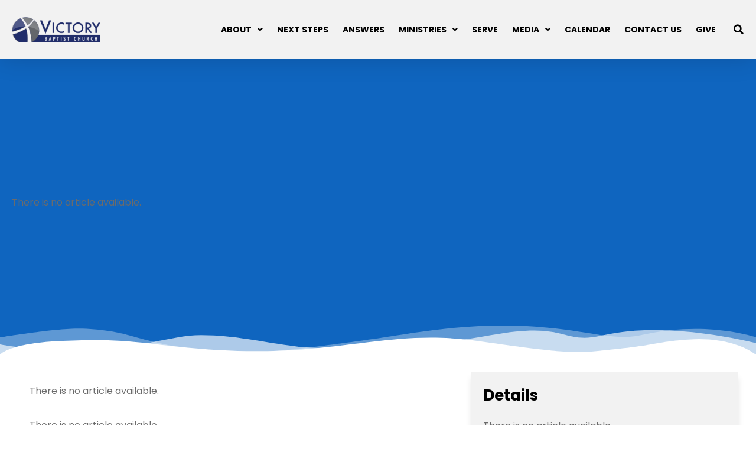

--- FILE ---
content_type: text/html; charset=UTF-8
request_url: https://vbcmtj.org/ministry-content-article-detail/
body_size: 15032
content:
<!doctype html>
<html lang="en-US">
<head>
	<meta charset="UTF-8">
		<meta name="viewport" content="width=device-width, initial-scale=1">
	<link rel="profile" href="http://gmpg.org/xfn/11">
	<meta name='robots' content='noindex, nofollow' />
	<style>img:is([sizes="auto" i], [sizes^="auto," i]) { contain-intrinsic-size: 3000px 1500px }</style>
	
	<!-- This site is optimized with the Yoast SEO plugin v26.8 - https://yoast.com/product/yoast-seo-wordpress/ -->
	<title>Ministry Content | Article Detail - Victory Baptist</title>
	<meta property="og:locale" content="en_US" />
	<meta property="og:type" content="article" />
	<meta property="og:title" content="Ministry Content | Article Detail - Victory Baptist" />
	<meta property="og:description" content="Worship Team Church, Worship Ministry, I&#8217;m an Adult (18+), I&#8217;m a Youth (7-17) Previous Page Previous Page As a member of the worship team at our church, you will have the opportunity to use your musical gifts and talents to lead the congregation in worship and praise. This position involves working closely with the worship [&hellip;]" />
	<meta property="og:url" content="https://hope.mydraftsite.io/ministry-content-article-detail/" />
	<meta property="og:site_name" content="Victory Baptist" />
	<meta property="article:modified_time" content="2023-04-17T20:31:52+00:00" />
	<meta property="og:image" content="https://cdn.monkplatform.com/image/[base64]/home-col-worship.png?fm=MONK_IMAGE_FORMAT_REPLACE_ME" />
	<meta name="twitter:card" content="summary_large_image" />
	<meta name="twitter:label1" content="Est. reading time" />
	<meta name="twitter:data1" content="2 minutes" />
	<script type="application/ld+json" class="yoast-schema-graph">{"@context":"https://schema.org","@graph":[{"@type":"WebPage","@id":"https://hope.mydraftsite.io/ministry-content-article-detail/","url":"https://hope.mydraftsite.io/ministry-content-article-detail/","name":"Ministry Content | Article Detail - Victory Baptist","isPartOf":{"@id":"https://vbcmtj.org/#website"},"primaryImageOfPage":{"@id":"https://hope.mydraftsite.io/ministry-content-article-detail/#primaryimage"},"image":{"@id":"https://hope.mydraftsite.io/ministry-content-article-detail/#primaryimage"},"thumbnailUrl":"https://cdn.monkplatform.com/image/[base64]/home-col-worship.png?fm=MONK_IMAGE_FORMAT_REPLACE_ME","datePublished":"2023-03-01T21:17:11+00:00","dateModified":"2023-04-17T20:31:52+00:00","inLanguage":"en-US","potentialAction":[{"@type":"ReadAction","target":["https://hope.mydraftsite.io/ministry-content-article-detail/"]}]},{"@type":"ImageObject","inLanguage":"en-US","@id":"https://hope.mydraftsite.io/ministry-content-article-detail/#primaryimage","url":"https://cdn.monkplatform.com/image/[base64]/home-col-worship.png?fm=MONK_IMAGE_FORMAT_REPLACE_ME","contentUrl":"https://cdn.monkplatform.com/image/[base64]/home-col-worship.png?fm=MONK_IMAGE_FORMAT_REPLACE_ME"},{"@type":"WebSite","@id":"https://vbcmtj.org/#website","url":"https://vbcmtj.org/","name":"Victory Baptist","description":"Victory Baptist","publisher":{"@id":"https://vbcmtj.org/#organization"},"potentialAction":[{"@type":"SearchAction","target":{"@type":"EntryPoint","urlTemplate":"https://vbcmtj.org/?s={search_term_string}"},"query-input":{"@type":"PropertyValueSpecification","valueRequired":true,"valueName":"search_term_string"}}],"inLanguage":"en-US"},{"@type":"Organization","@id":"https://vbcmtj.org/#organization","name":"Victory Baptist","url":"https://vbcmtj.org/","logo":{"@type":"ImageObject","inLanguage":"en-US","@id":"https://vbcmtj.org/#/schema/logo/image/","url":"https://vbcmtj.org/wp-content/uploads/2024/02/cropped-VBC.png","contentUrl":"https://vbcmtj.org/wp-content/uploads/2024/02/cropped-VBC.png","width":1700,"height":485,"caption":"Victory Baptist"},"image":{"@id":"https://vbcmtj.org/#/schema/logo/image/"}}]}</script>
	<!-- / Yoast SEO plugin. -->


<link rel="alternate" type="application/rss+xml" title="Victory Baptist &raquo; Feed" href="https://vbcmtj.org/feed/" />
<link rel="alternate" type="application/rss+xml" title="Victory Baptist &raquo; Comments Feed" href="https://vbcmtj.org/comments/feed/" />
<style>#SFMBPC .btn.btn.btn, #SFMBPC .btn:hover, #SFMBPC .btn.btn-primary.addPrayerCloud:hover, #SFMBPC .pagination>.active>a.ajaxPCPage, #SFMBPC .pagination>.active>a.ajaxPCPage:hover{background-color:#1a7ee5;border-color: #1a7ee5}#SFMBPC, #SFMBPC .prayer,#SFMBPC.prayercloud .prayer.prayer .prayer--description{color:#7c7c7c;}#SFMBPC.prayercloud .prayer.prayer,#SFMBPC.prayercloud .prayer.prayer .prayer--footer, #SFMBPC .pagination>li>a.ajaxPCPage{border-color:#ededed;}</style><script type="text/javascript">
/* <![CDATA[ */
window._wpemojiSettings = {"baseUrl":"https:\/\/s.w.org\/images\/core\/emoji\/16.0.1\/72x72\/","ext":".png","svgUrl":"https:\/\/s.w.org\/images\/core\/emoji\/16.0.1\/svg\/","svgExt":".svg","source":{"concatemoji":"https:\/\/vbcmtj.org\/wp-includes\/js\/wp-emoji-release.min.js?ver=6.8.3"}};
/*! This file is auto-generated */
!function(s,n){var o,i,e;function c(e){try{var t={supportTests:e,timestamp:(new Date).valueOf()};sessionStorage.setItem(o,JSON.stringify(t))}catch(e){}}function p(e,t,n){e.clearRect(0,0,e.canvas.width,e.canvas.height),e.fillText(t,0,0);var t=new Uint32Array(e.getImageData(0,0,e.canvas.width,e.canvas.height).data),a=(e.clearRect(0,0,e.canvas.width,e.canvas.height),e.fillText(n,0,0),new Uint32Array(e.getImageData(0,0,e.canvas.width,e.canvas.height).data));return t.every(function(e,t){return e===a[t]})}function u(e,t){e.clearRect(0,0,e.canvas.width,e.canvas.height),e.fillText(t,0,0);for(var n=e.getImageData(16,16,1,1),a=0;a<n.data.length;a++)if(0!==n.data[a])return!1;return!0}function f(e,t,n,a){switch(t){case"flag":return n(e,"\ud83c\udff3\ufe0f\u200d\u26a7\ufe0f","\ud83c\udff3\ufe0f\u200b\u26a7\ufe0f")?!1:!n(e,"\ud83c\udde8\ud83c\uddf6","\ud83c\udde8\u200b\ud83c\uddf6")&&!n(e,"\ud83c\udff4\udb40\udc67\udb40\udc62\udb40\udc65\udb40\udc6e\udb40\udc67\udb40\udc7f","\ud83c\udff4\u200b\udb40\udc67\u200b\udb40\udc62\u200b\udb40\udc65\u200b\udb40\udc6e\u200b\udb40\udc67\u200b\udb40\udc7f");case"emoji":return!a(e,"\ud83e\udedf")}return!1}function g(e,t,n,a){var r="undefined"!=typeof WorkerGlobalScope&&self instanceof WorkerGlobalScope?new OffscreenCanvas(300,150):s.createElement("canvas"),o=r.getContext("2d",{willReadFrequently:!0}),i=(o.textBaseline="top",o.font="600 32px Arial",{});return e.forEach(function(e){i[e]=t(o,e,n,a)}),i}function t(e){var t=s.createElement("script");t.src=e,t.defer=!0,s.head.appendChild(t)}"undefined"!=typeof Promise&&(o="wpEmojiSettingsSupports",i=["flag","emoji"],n.supports={everything:!0,everythingExceptFlag:!0},e=new Promise(function(e){s.addEventListener("DOMContentLoaded",e,{once:!0})}),new Promise(function(t){var n=function(){try{var e=JSON.parse(sessionStorage.getItem(o));if("object"==typeof e&&"number"==typeof e.timestamp&&(new Date).valueOf()<e.timestamp+604800&&"object"==typeof e.supportTests)return e.supportTests}catch(e){}return null}();if(!n){if("undefined"!=typeof Worker&&"undefined"!=typeof OffscreenCanvas&&"undefined"!=typeof URL&&URL.createObjectURL&&"undefined"!=typeof Blob)try{var e="postMessage("+g.toString()+"("+[JSON.stringify(i),f.toString(),p.toString(),u.toString()].join(",")+"));",a=new Blob([e],{type:"text/javascript"}),r=new Worker(URL.createObjectURL(a),{name:"wpTestEmojiSupports"});return void(r.onmessage=function(e){c(n=e.data),r.terminate(),t(n)})}catch(e){}c(n=g(i,f,p,u))}t(n)}).then(function(e){for(var t in e)n.supports[t]=e[t],n.supports.everything=n.supports.everything&&n.supports[t],"flag"!==t&&(n.supports.everythingExceptFlag=n.supports.everythingExceptFlag&&n.supports[t]);n.supports.everythingExceptFlag=n.supports.everythingExceptFlag&&!n.supports.flag,n.DOMReady=!1,n.readyCallback=function(){n.DOMReady=!0}}).then(function(){return e}).then(function(){var e;n.supports.everything||(n.readyCallback(),(e=n.source||{}).concatemoji?t(e.concatemoji):e.wpemoji&&e.twemoji&&(t(e.twemoji),t(e.wpemoji)))}))}((window,document),window._wpemojiSettings);
/* ]]> */
</script>
<link rel='stylesheet' id='prayerbootstrap-css' href='https://vbcmtj.org/wp-content/plugins/com.ministrybrands.prayer/css/bootstrap.css?ver=1.1.13' type='text/css' media='all' />
<link rel='stylesheet' id='dashicons-css' href='https://vbcmtj.org/wp-includes/css/dashicons.min.css?ver=6.8.3' type='text/css' media='all' />
<link rel='stylesheet' id='prayerfrontend-css' href='https://vbcmtj.org/wp-content/plugins/com.ministrybrands.prayer/css/frontend.css?ver=1.1.13' type='text/css' media='all' />
<link rel='stylesheet' id='prayerglyphs-css' href='https://vbcmtj.org/wp-content/plugins/com.ministrybrands.prayer/css/glyph/css/icon_font.css?ver=1.1.13' type='text/css' media='all' />
<style id='wp-emoji-styles-inline-css' type='text/css'>

	img.wp-smiley, img.emoji {
		display: inline !important;
		border: none !important;
		box-shadow: none !important;
		height: 1em !important;
		width: 1em !important;
		margin: 0 0.07em !important;
		vertical-align: -0.1em !important;
		background: none !important;
		padding: 0 !important;
	}
</style>
<style id='classic-theme-styles-inline-css' type='text/css'>
/*! This file is auto-generated */
.wp-block-button__link{color:#fff;background-color:#32373c;border-radius:9999px;box-shadow:none;text-decoration:none;padding:calc(.667em + 2px) calc(1.333em + 2px);font-size:1.125em}.wp-block-file__button{background:#32373c;color:#fff;text-decoration:none}
</style>
<link rel='stylesheet' id='fmsform-block-css' href='https://vbcmtj.org/wp-content/plugins/com.ministrybrands.forms/editor/gutenberg/blocks/fmsform/style.css?ver=1740415040' type='text/css' media='all' />
<link rel='stylesheet' id='prayer-cloud-block-css' href='https://vbcmtj.org/wp-content/plugins/com.ministrybrands.prayer/editor/gutenberg/blocks/prayer-cloud/style.css?ver=1760651361' type='text/css' media='all' />
<style id='global-styles-inline-css' type='text/css'>
:root{--wp--preset--aspect-ratio--square: 1;--wp--preset--aspect-ratio--4-3: 4/3;--wp--preset--aspect-ratio--3-4: 3/4;--wp--preset--aspect-ratio--3-2: 3/2;--wp--preset--aspect-ratio--2-3: 2/3;--wp--preset--aspect-ratio--16-9: 16/9;--wp--preset--aspect-ratio--9-16: 9/16;--wp--preset--color--black: #000000;--wp--preset--color--cyan-bluish-gray: #abb8c3;--wp--preset--color--white: #ffffff;--wp--preset--color--pale-pink: #f78da7;--wp--preset--color--vivid-red: #cf2e2e;--wp--preset--color--luminous-vivid-orange: #ff6900;--wp--preset--color--luminous-vivid-amber: #fcb900;--wp--preset--color--light-green-cyan: #7bdcb5;--wp--preset--color--vivid-green-cyan: #00d084;--wp--preset--color--pale-cyan-blue: #8ed1fc;--wp--preset--color--vivid-cyan-blue: #0693e3;--wp--preset--color--vivid-purple: #9b51e0;--wp--preset--gradient--vivid-cyan-blue-to-vivid-purple: linear-gradient(135deg,rgba(6,147,227,1) 0%,rgb(155,81,224) 100%);--wp--preset--gradient--light-green-cyan-to-vivid-green-cyan: linear-gradient(135deg,rgb(122,220,180) 0%,rgb(0,208,130) 100%);--wp--preset--gradient--luminous-vivid-amber-to-luminous-vivid-orange: linear-gradient(135deg,rgba(252,185,0,1) 0%,rgba(255,105,0,1) 100%);--wp--preset--gradient--luminous-vivid-orange-to-vivid-red: linear-gradient(135deg,rgba(255,105,0,1) 0%,rgb(207,46,46) 100%);--wp--preset--gradient--very-light-gray-to-cyan-bluish-gray: linear-gradient(135deg,rgb(238,238,238) 0%,rgb(169,184,195) 100%);--wp--preset--gradient--cool-to-warm-spectrum: linear-gradient(135deg,rgb(74,234,220) 0%,rgb(151,120,209) 20%,rgb(207,42,186) 40%,rgb(238,44,130) 60%,rgb(251,105,98) 80%,rgb(254,248,76) 100%);--wp--preset--gradient--blush-light-purple: linear-gradient(135deg,rgb(255,206,236) 0%,rgb(152,150,240) 100%);--wp--preset--gradient--blush-bordeaux: linear-gradient(135deg,rgb(254,205,165) 0%,rgb(254,45,45) 50%,rgb(107,0,62) 100%);--wp--preset--gradient--luminous-dusk: linear-gradient(135deg,rgb(255,203,112) 0%,rgb(199,81,192) 50%,rgb(65,88,208) 100%);--wp--preset--gradient--pale-ocean: linear-gradient(135deg,rgb(255,245,203) 0%,rgb(182,227,212) 50%,rgb(51,167,181) 100%);--wp--preset--gradient--electric-grass: linear-gradient(135deg,rgb(202,248,128) 0%,rgb(113,206,126) 100%);--wp--preset--gradient--midnight: linear-gradient(135deg,rgb(2,3,129) 0%,rgb(40,116,252) 100%);--wp--preset--font-size--small: 13px;--wp--preset--font-size--medium: 20px;--wp--preset--font-size--large: 36px;--wp--preset--font-size--x-large: 42px;--wp--preset--spacing--20: 0.44rem;--wp--preset--spacing--30: 0.67rem;--wp--preset--spacing--40: 1rem;--wp--preset--spacing--50: 1.5rem;--wp--preset--spacing--60: 2.25rem;--wp--preset--spacing--70: 3.38rem;--wp--preset--spacing--80: 5.06rem;--wp--preset--shadow--natural: 6px 6px 9px rgba(0, 0, 0, 0.2);--wp--preset--shadow--deep: 12px 12px 50px rgba(0, 0, 0, 0.4);--wp--preset--shadow--sharp: 6px 6px 0px rgba(0, 0, 0, 0.2);--wp--preset--shadow--outlined: 6px 6px 0px -3px rgba(255, 255, 255, 1), 6px 6px rgba(0, 0, 0, 1);--wp--preset--shadow--crisp: 6px 6px 0px rgba(0, 0, 0, 1);}:where(.is-layout-flex){gap: 0.5em;}:where(.is-layout-grid){gap: 0.5em;}body .is-layout-flex{display: flex;}.is-layout-flex{flex-wrap: wrap;align-items: center;}.is-layout-flex > :is(*, div){margin: 0;}body .is-layout-grid{display: grid;}.is-layout-grid > :is(*, div){margin: 0;}:where(.wp-block-columns.is-layout-flex){gap: 2em;}:where(.wp-block-columns.is-layout-grid){gap: 2em;}:where(.wp-block-post-template.is-layout-flex){gap: 1.25em;}:where(.wp-block-post-template.is-layout-grid){gap: 1.25em;}.has-black-color{color: var(--wp--preset--color--black) !important;}.has-cyan-bluish-gray-color{color: var(--wp--preset--color--cyan-bluish-gray) !important;}.has-white-color{color: var(--wp--preset--color--white) !important;}.has-pale-pink-color{color: var(--wp--preset--color--pale-pink) !important;}.has-vivid-red-color{color: var(--wp--preset--color--vivid-red) !important;}.has-luminous-vivid-orange-color{color: var(--wp--preset--color--luminous-vivid-orange) !important;}.has-luminous-vivid-amber-color{color: var(--wp--preset--color--luminous-vivid-amber) !important;}.has-light-green-cyan-color{color: var(--wp--preset--color--light-green-cyan) !important;}.has-vivid-green-cyan-color{color: var(--wp--preset--color--vivid-green-cyan) !important;}.has-pale-cyan-blue-color{color: var(--wp--preset--color--pale-cyan-blue) !important;}.has-vivid-cyan-blue-color{color: var(--wp--preset--color--vivid-cyan-blue) !important;}.has-vivid-purple-color{color: var(--wp--preset--color--vivid-purple) !important;}.has-black-background-color{background-color: var(--wp--preset--color--black) !important;}.has-cyan-bluish-gray-background-color{background-color: var(--wp--preset--color--cyan-bluish-gray) !important;}.has-white-background-color{background-color: var(--wp--preset--color--white) !important;}.has-pale-pink-background-color{background-color: var(--wp--preset--color--pale-pink) !important;}.has-vivid-red-background-color{background-color: var(--wp--preset--color--vivid-red) !important;}.has-luminous-vivid-orange-background-color{background-color: var(--wp--preset--color--luminous-vivid-orange) !important;}.has-luminous-vivid-amber-background-color{background-color: var(--wp--preset--color--luminous-vivid-amber) !important;}.has-light-green-cyan-background-color{background-color: var(--wp--preset--color--light-green-cyan) !important;}.has-vivid-green-cyan-background-color{background-color: var(--wp--preset--color--vivid-green-cyan) !important;}.has-pale-cyan-blue-background-color{background-color: var(--wp--preset--color--pale-cyan-blue) !important;}.has-vivid-cyan-blue-background-color{background-color: var(--wp--preset--color--vivid-cyan-blue) !important;}.has-vivid-purple-background-color{background-color: var(--wp--preset--color--vivid-purple) !important;}.has-black-border-color{border-color: var(--wp--preset--color--black) !important;}.has-cyan-bluish-gray-border-color{border-color: var(--wp--preset--color--cyan-bluish-gray) !important;}.has-white-border-color{border-color: var(--wp--preset--color--white) !important;}.has-pale-pink-border-color{border-color: var(--wp--preset--color--pale-pink) !important;}.has-vivid-red-border-color{border-color: var(--wp--preset--color--vivid-red) !important;}.has-luminous-vivid-orange-border-color{border-color: var(--wp--preset--color--luminous-vivid-orange) !important;}.has-luminous-vivid-amber-border-color{border-color: var(--wp--preset--color--luminous-vivid-amber) !important;}.has-light-green-cyan-border-color{border-color: var(--wp--preset--color--light-green-cyan) !important;}.has-vivid-green-cyan-border-color{border-color: var(--wp--preset--color--vivid-green-cyan) !important;}.has-pale-cyan-blue-border-color{border-color: var(--wp--preset--color--pale-cyan-blue) !important;}.has-vivid-cyan-blue-border-color{border-color: var(--wp--preset--color--vivid-cyan-blue) !important;}.has-vivid-purple-border-color{border-color: var(--wp--preset--color--vivid-purple) !important;}.has-vivid-cyan-blue-to-vivid-purple-gradient-background{background: var(--wp--preset--gradient--vivid-cyan-blue-to-vivid-purple) !important;}.has-light-green-cyan-to-vivid-green-cyan-gradient-background{background: var(--wp--preset--gradient--light-green-cyan-to-vivid-green-cyan) !important;}.has-luminous-vivid-amber-to-luminous-vivid-orange-gradient-background{background: var(--wp--preset--gradient--luminous-vivid-amber-to-luminous-vivid-orange) !important;}.has-luminous-vivid-orange-to-vivid-red-gradient-background{background: var(--wp--preset--gradient--luminous-vivid-orange-to-vivid-red) !important;}.has-very-light-gray-to-cyan-bluish-gray-gradient-background{background: var(--wp--preset--gradient--very-light-gray-to-cyan-bluish-gray) !important;}.has-cool-to-warm-spectrum-gradient-background{background: var(--wp--preset--gradient--cool-to-warm-spectrum) !important;}.has-blush-light-purple-gradient-background{background: var(--wp--preset--gradient--blush-light-purple) !important;}.has-blush-bordeaux-gradient-background{background: var(--wp--preset--gradient--blush-bordeaux) !important;}.has-luminous-dusk-gradient-background{background: var(--wp--preset--gradient--luminous-dusk) !important;}.has-pale-ocean-gradient-background{background: var(--wp--preset--gradient--pale-ocean) !important;}.has-electric-grass-gradient-background{background: var(--wp--preset--gradient--electric-grass) !important;}.has-midnight-gradient-background{background: var(--wp--preset--gradient--midnight) !important;}.has-small-font-size{font-size: var(--wp--preset--font-size--small) !important;}.has-medium-font-size{font-size: var(--wp--preset--font-size--medium) !important;}.has-large-font-size{font-size: var(--wp--preset--font-size--large) !important;}.has-x-large-font-size{font-size: var(--wp--preset--font-size--x-large) !important;}
:where(.wp-block-post-template.is-layout-flex){gap: 1.25em;}:where(.wp-block-post-template.is-layout-grid){gap: 1.25em;}
:where(.wp-block-columns.is-layout-flex){gap: 2em;}:where(.wp-block-columns.is-layout-grid){gap: 2em;}
:root :where(.wp-block-pullquote){font-size: 1.5em;line-height: 1.6;}
</style>
<link rel='stylesheet' id='wc-gallery-style-css' href='https://vbcmtj.org/wp-content/plugins/wc-gallery/includes/css/style.css?ver=1.62' type='text/css' media='all' />
<link rel='stylesheet' id='wc-gallery-popup-style-css' href='https://vbcmtj.org/wp-content/plugins/wc-gallery/includes/css/magnific-popup.css?ver=1.1.0' type='text/css' media='all' />
<link rel='stylesheet' id='wc-gallery-flexslider-style-css' href='https://vbcmtj.org/wp-content/plugins/wc-gallery/includes/vendors/flexslider/flexslider.css?ver=2.6.1' type='text/css' media='all' />
<link rel='stylesheet' id='wc-gallery-owlcarousel-style-css' href='https://vbcmtj.org/wp-content/plugins/wc-gallery/includes/vendors/owlcarousel/assets/owl.carousel.css?ver=2.1.4' type='text/css' media='all' />
<link rel='stylesheet' id='wc-gallery-owlcarousel-theme-style-css' href='https://vbcmtj.org/wp-content/plugins/wc-gallery/includes/vendors/owlcarousel/assets/owl.theme.default.css?ver=2.1.4' type='text/css' media='all' />
<link rel='stylesheet' id='hello-elementor-css' href='https://vbcmtj.org/wp-content/themes/hello-elementor/style.min.css?ver=2.2.0' type='text/css' media='all' />
<link rel='stylesheet' id='hello-elementor-theme-style-css' href='https://vbcmtj.org/wp-content/themes/hello-elementor/theme.min.css?ver=2.2.0' type='text/css' media='all' />
<link rel='stylesheet' id='elementor-frontend-css' href='https://vbcmtj.org/wp-content/plugins/elementor/assets/css/frontend.min.css?ver=3.34.4' type='text/css' media='all' />
<link rel='stylesheet' id='widget-image-css' href='https://vbcmtj.org/wp-content/plugins/elementor/assets/css/widget-image.min.css?ver=3.34.4' type='text/css' media='all' />
<link rel='stylesheet' id='widget-nav-menu-css' href='https://vbcmtj.org/wp-content/plugins/elementor-pro/assets/css/widget-nav-menu.min.css?ver=3.34.4' type='text/css' media='all' />
<link rel='stylesheet' id='widget-search-form-css' href='https://vbcmtj.org/wp-content/plugins/elementor-pro/assets/css/widget-search-form.min.css?ver=3.34.4' type='text/css' media='all' />
<link rel='stylesheet' id='elementor-icons-shared-0-css' href='https://vbcmtj.org/wp-content/plugins/elementor/assets/lib/font-awesome/css/fontawesome.min.css?ver=5.15.3' type='text/css' media='all' />
<link rel='stylesheet' id='elementor-icons-fa-solid-css' href='https://vbcmtj.org/wp-content/plugins/elementor/assets/lib/font-awesome/css/solid.min.css?ver=5.15.3' type='text/css' media='all' />
<link rel='stylesheet' id='e-sticky-css' href='https://vbcmtj.org/wp-content/plugins/elementor-pro/assets/css/modules/sticky.min.css?ver=3.34.4' type='text/css' media='all' />
<link rel='stylesheet' id='e-animation-fadeIn-css' href='https://vbcmtj.org/wp-content/plugins/elementor/assets/lib/animations/styles/fadeIn.min.css?ver=3.34.4' type='text/css' media='all' />
<link rel='stylesheet' id='widget-heading-css' href='https://vbcmtj.org/wp-content/plugins/elementor/assets/css/widget-heading.min.css?ver=3.34.4' type='text/css' media='all' />
<link rel='stylesheet' id='widget-social-icons-css' href='https://vbcmtj.org/wp-content/plugins/elementor/assets/css/widget-social-icons.min.css?ver=3.34.4' type='text/css' media='all' />
<link rel='stylesheet' id='e-apple-webkit-css' href='https://vbcmtj.org/wp-content/plugins/elementor/assets/css/conditionals/apple-webkit.min.css?ver=3.34.4' type='text/css' media='all' />
<link rel='stylesheet' id='elementor-icons-css' href='https://vbcmtj.org/wp-content/plugins/elementor/assets/lib/eicons/css/elementor-icons.min.css?ver=5.46.0' type='text/css' media='all' />
<link rel='stylesheet' id='elementor-post-1735-css' href='https://vbcmtj.org/wp-content/uploads/elementor/css/post-1735.css?ver=1769730758' type='text/css' media='all' />
<link rel='stylesheet' id='ekklesia360-icons-css' href='https://vbcmtj.org/wp-content/plugins/ekklesia360/assets/icons/icomoon/style.css?ver=6.8.3' type='text/css' media='all' />
<link rel='stylesheet' id='ekklesia360-styles-article-detail-css' href='https://vbcmtj.org/wp-content/plugins/ekklesia360/assets/css/ekklesia360-styles-article-detail.css?ver=1.0.23' type='text/css' media='all' />
<link rel='stylesheet' id='e-shapes-css' href='https://vbcmtj.org/wp-content/plugins/elementor/assets/css/conditionals/shapes.min.css?ver=3.34.4' type='text/css' media='all' />
<link rel='stylesheet' id='ekklesia360-styles-article-list-css' href='https://vbcmtj.org/wp-content/plugins/ekklesia360/assets/css/ekklesia360-styles-article-list.css?ver=1.0.23' type='text/css' media='all' />
<link rel='stylesheet' id='elementor-post-3437-css' href='https://vbcmtj.org/wp-content/uploads/elementor/css/post-3437.css?ver=1769787670' type='text/css' media='all' />
<link rel='stylesheet' id='elementor-post-368-css' href='https://vbcmtj.org/wp-content/uploads/elementor/css/post-368.css?ver=1769730759' type='text/css' media='all' />
<link rel='stylesheet' id='elementor-post-410-css' href='https://vbcmtj.org/wp-content/uploads/elementor/css/post-410.css?ver=1769730759' type='text/css' media='all' />
<link rel='stylesheet' id='elementor-gf-local-poppins-css' href='https://vbcmtj.org/wp-content/uploads/elementor/google-fonts/css/poppins.css?ver=1752648161' type='text/css' media='all' />
<link rel='stylesheet' id='elementor-gf-local-kalam-css' href='https://vbcmtj.org/wp-content/uploads/elementor/google-fonts/css/kalam.css?ver=1752648161' type='text/css' media='all' />
<link rel='stylesheet' id='elementor-gf-local-quicksand-css' href='https://vbcmtj.org/wp-content/uploads/elementor/google-fonts/css/quicksand.css?ver=1752660152' type='text/css' media='all' />
<link rel='stylesheet' id='elementor-icons-fa-brands-css' href='https://vbcmtj.org/wp-content/plugins/elementor/assets/lib/font-awesome/css/brands.min.css?ver=5.15.3' type='text/css' media='all' />
<script type="text/javascript" src="https://vbcmtj.org/wp-content/plugins/com.ministrybrands.prayer/js/lib/js.cookie.js?ver=1.1.13" id="JSCookie-js"></script>
<script type="text/javascript" src="https://vbcmtj.org/wp-includes/js/jquery/jquery.min.js?ver=3.7.1" id="jquery-core-js"></script>
<script type="text/javascript" src="https://vbcmtj.org/wp-includes/js/jquery/jquery-migrate.min.js?ver=3.4.1" id="jquery-migrate-js"></script>
<script type="text/javascript" id="prayerpublic-js-extra">
/* <![CDATA[ */
var sfmbpc = {"ajax":"https:\/\/vbcmtj.org\/wp-admin\/admin-ajax.php","jsnonce":"fbec038787","prayerRequired":"You must enter a prayer message","nameRequired":"You must enter a name","emailRequired":"You must enter your contact email for your prayer."};
/* ]]> */
</script>
<script type="text/javascript" src="https://vbcmtj.org/wp-content/plugins/com.ministrybrands.prayer/js/publicShortcode.js?ver=1.1.13" id="prayerpublic-js"></script>
<script type="text/javascript" src="https://vbcmtj.org/wp-content/plugins/com.ministrybrands.prayer/js/bootstrap/js/bootstrap.min.js?ver=1.1.13" id="sf-bootstrap-js-js"></script>
<link rel="https://api.w.org/" href="https://vbcmtj.org/wp-json/" /><link rel="alternate" title="JSON" type="application/json" href="https://vbcmtj.org/wp-json/wp/v2/pages/3437" /><link rel="EditURI" type="application/rsd+xml" title="RSD" href="https://vbcmtj.org/xmlrpc.php?rsd" />
<meta name="generator" content="WordPress 6.8.3" />
<link rel='shortlink' href='https://vbcmtj.org/?p=3437' />
<link rel="alternate" title="oEmbed (JSON)" type="application/json+oembed" href="https://vbcmtj.org/wp-json/oembed/1.0/embed?url=https%3A%2F%2Fvbcmtj.org%2Fministry-content-article-detail%2F" />
<link rel="alternate" title="oEmbed (XML)" type="text/xml+oembed" href="https://vbcmtj.org/wp-json/oembed/1.0/embed?url=https%3A%2F%2Fvbcmtj.org%2Fministry-content-article-detail%2F&#038;format=xml" />
<!-- Analytics by WP Statistics - https://wp-statistics.com -->
<meta name="generator" content="Elementor 3.34.4; features: additional_custom_breakpoints; settings: css_print_method-external, google_font-enabled, font_display-auto">
			<style>
				.e-con.e-parent:nth-of-type(n+4):not(.e-lazyloaded):not(.e-no-lazyload),
				.e-con.e-parent:nth-of-type(n+4):not(.e-lazyloaded):not(.e-no-lazyload) * {
					background-image: none !important;
				}
				@media screen and (max-height: 1024px) {
					.e-con.e-parent:nth-of-type(n+3):not(.e-lazyloaded):not(.e-no-lazyload),
					.e-con.e-parent:nth-of-type(n+3):not(.e-lazyloaded):not(.e-no-lazyload) * {
						background-image: none !important;
					}
				}
				@media screen and (max-height: 640px) {
					.e-con.e-parent:nth-of-type(n+2):not(.e-lazyloaded):not(.e-no-lazyload),
					.e-con.e-parent:nth-of-type(n+2):not(.e-lazyloaded):not(.e-no-lazyload) * {
						background-image: none !important;
					}
				}
			</style>
			</head>
<body class="wp-singular page-template page-template-elementor_header_footer page page-id-3437 wp-custom-logo wp-theme-hello-elementor elementor-default elementor-template-full-width elementor-kit-1735 elementor-page elementor-page-3437">

		<header data-elementor-type="header" data-elementor-id="368" class="elementor elementor-368 elementor-location-header" data-elementor-post-type="elementor_library">
					<header class="elementor-section elementor-top-section elementor-element elementor-element-6db4aa27 elementor-section-full_width elementor-section-content-middle animated-slow ang-section-padding-no elementor-section-height-min-height elementor-section-height-default elementor-section-items-middle elementor-repeater-item-none elementor-repeater-item-none_hover elementor-invisible" data-id="6db4aa27" data-element_type="section" data-settings="{&quot;sticky&quot;:&quot;top&quot;,&quot;background_background&quot;:&quot;classic&quot;,&quot;animation&quot;:&quot;fadeIn&quot;,&quot;sticky_on&quot;:[&quot;desktop&quot;,&quot;tablet&quot;,&quot;mobile&quot;],&quot;sticky_offset&quot;:0,&quot;sticky_effects_offset&quot;:0,&quot;sticky_anchor_link_offset&quot;:0}">
						<div class="elementor-container elementor-column-gap-narrow">
					<div class="elementor-column elementor-col-50 elementor-top-column elementor-element elementor-element-33cae1b elementor-repeater-item-none elementor-repeater-item-none_hover" data-id="33cae1b" data-element_type="column">
			<div class="elementor-widget-wrap elementor-element-populated">
						<div class="elementor-element elementor-element-5a0e0750 elementor-repeater-item-none elementor-repeater-item-none_hover elementor-widget elementor-widget-theme-site-logo elementor-widget-image" data-id="5a0e0750" data-element_type="widget" data-widget_type="theme-site-logo.default">
				<div class="elementor-widget-container">
											<a href="https://vbcmtj.org">
			<img width="1700" height="485" src="https://vbcmtj.org/wp-content/uploads/2024/02/cropped-VBC.png" class="attachment-full size-full wp-image-4581" alt="" srcset="https://vbcmtj.org/wp-content/uploads/2024/02/cropped-VBC.png 1700w, https://vbcmtj.org/wp-content/uploads/2024/02/cropped-VBC-300x86.png 300w, https://vbcmtj.org/wp-content/uploads/2024/02/cropped-VBC-1024x292.png 1024w, https://vbcmtj.org/wp-content/uploads/2024/02/cropped-VBC-768x219.png 768w, https://vbcmtj.org/wp-content/uploads/2024/02/cropped-VBC-1536x438.png 1536w, https://vbcmtj.org/wp-content/uploads/2024/02/cropped-VBC-250x71.png 250w, https://vbcmtj.org/wp-content/uploads/2024/02/cropped-VBC-550x157.png 550w, https://vbcmtj.org/wp-content/uploads/2024/02/cropped-VBC-800x228.png 800w, https://vbcmtj.org/wp-content/uploads/2024/02/cropped-VBC-631x180.png 631w, https://vbcmtj.org/wp-content/uploads/2024/02/cropped-VBC-1052x300.png 1052w" sizes="(max-width: 1700px) 100vw, 1700px" />				</a>
											</div>
				</div>
					</div>
		</div>
				<div class="elementor-column elementor-col-50 elementor-top-column elementor-element elementor-element-4e6c4468 elementor-repeater-item-none elementor-repeater-item-none_hover" data-id="4e6c4468" data-element_type="column">
			<div class="elementor-widget-wrap elementor-element-populated">
						<div class="elementor-element elementor-element-5deaa870 elementor-nav-menu--stretch elementor-nav-menu__text-align-center elementor-nav-menu__align-center elementor-widget__width-auto elementor-nav-menu--dropdown-tablet elementor-nav-menu--toggle elementor-nav-menu--burger elementor-repeater-item-none elementor-repeater-item-none_hover elementor-widget elementor-widget-nav-menu" data-id="5deaa870" data-element_type="widget" data-settings="{&quot;full_width&quot;:&quot;stretch&quot;,&quot;submenu_icon&quot;:{&quot;value&quot;:&quot;&lt;i class=\&quot;fas fa-angle-down\&quot; aria-hidden=\&quot;true\&quot;&gt;&lt;\/i&gt;&quot;,&quot;library&quot;:&quot;fa-solid&quot;},&quot;layout&quot;:&quot;horizontal&quot;,&quot;toggle&quot;:&quot;burger&quot;}" data-widget_type="nav-menu.default">
				<div class="elementor-widget-container">
								<nav aria-label="Menu" class="elementor-nav-menu--main elementor-nav-menu__container elementor-nav-menu--layout-horizontal e--pointer-background e--animation-fade">
				<ul id="menu-1-5deaa870" class="elementor-nav-menu"><li class="menu-item menu-item-type-post_type menu-item-object-page menu-item-has-children menu-item-3471"><a href="https://vbcmtj.org/about/" class="elementor-item">About</a>
<ul class="sub-menu elementor-nav-menu--dropdown">
	<li class="menu-item menu-item-type-post_type menu-item-object-page menu-item-4453"><a href="https://vbcmtj.org/about/" class="elementor-sub-item">About</a></li>
	<li class="menu-item menu-item-type-post_type menu-item-object-page menu-item-3469"><a href="https://vbcmtj.org/staff/" class="elementor-sub-item">Staff</a></li>
</ul>
</li>
<li class="menu-item menu-item-type-post_type menu-item-object-page menu-item-3463"><a href="https://vbcmtj.org/next-steps/" class="elementor-item">Next Steps</a></li>
<li class="menu-item menu-item-type-post_type menu-item-object-page menu-item-4921"><a href="https://vbcmtj.org/answers/" class="elementor-item">Answers</a></li>
<li class="menu-item menu-item-type-custom menu-item-object-custom menu-item-has-children menu-item-3475"><a href="#" class="elementor-item elementor-item-anchor">Ministries</a>
<ul class="sub-menu elementor-nav-menu--dropdown">
	<li class="menu-item menu-item-type-post_type menu-item-object-page menu-item-5039"><a href="https://vbcmtj.org/sunday-school/" class="elementor-sub-item">Sunday School</a></li>
	<li class="menu-item menu-item-type-post_type menu-item-object-page menu-item-3468"><a href="https://vbcmtj.org/groups/" class="elementor-sub-item">Victory University</a></li>
	<li class="menu-item menu-item-type-post_type menu-item-object-page menu-item-4461"><a href="https://vbcmtj.org/children/" class="elementor-sub-item">Victory Kids</a></li>
	<li class="menu-item menu-item-type-post_type menu-item-object-page menu-item-4460"><a href="https://vbcmtj.org/victory-students/" class="elementor-sub-item">Victory Students</a></li>
	<li class="menu-item menu-item-type-post_type menu-item-object-page menu-item-3472"><a href="https://vbcmtj.org/adults/" class="elementor-sub-item">Adults</a></li>
	<li class="menu-item menu-item-type-post_type menu-item-object-page menu-item-3466"><a href="https://vbcmtj.org/prayer/" class="elementor-sub-item">Prayer</a></li>
</ul>
</li>
<li class="menu-item menu-item-type-post_type menu-item-object-page menu-item-3462"><a href="https://vbcmtj.org/serve/" class="elementor-item">Serve</a></li>
<li class="menu-item menu-item-type-custom menu-item-object-custom menu-item-has-children menu-item-3476"><a href="#" class="elementor-item elementor-item-anchor">Media</a>
<ul class="sub-menu elementor-nav-menu--dropdown">
	<li class="menu-item menu-item-type-custom menu-item-object-custom menu-item-4850"><a href="https://www.spreaker.com/podcast/the-voice-of-victory-podcast--6102022" class="elementor-sub-item">Podcasts</a></li>
	<li class="menu-item menu-item-type-custom menu-item-object-custom menu-item-4570"><a href="https://www.youtube.com/@VictoryBaptistChurchMtJulietTN" class="elementor-sub-item">YouTube Channel</a></li>
	<li class="menu-item menu-item-type-custom menu-item-object-custom menu-item-4571"><a href="https://www.facebook.com/VictoryBaptistChurchMtJuliet/" class="elementor-sub-item">Facebook</a></li>
	<li class="menu-item menu-item-type-custom menu-item-object-custom menu-item-4867"><a href="https://victory-baptist-church-mount-juliet.cloud.bible/" class="elementor-sub-item">Bible</a></li>
	<li class="menu-item menu-item-type-custom menu-item-object-custom menu-item-4869"><a href="https://chrisnoland.org/" class="elementor-sub-item">Pastor&#8217;s Blog</a></li>
</ul>
</li>
<li class="menu-item menu-item-type-post_type menu-item-object-page menu-item-3460"><a href="https://vbcmtj.org/events-calendar/" class="elementor-item">Calendar</a></li>
<li class="menu-item menu-item-type-post_type menu-item-object-page menu-item-3459"><a href="https://vbcmtj.org/contact-us/" class="elementor-item">Contact Us</a></li>
<li class="menu-item menu-item-type-custom menu-item-object-custom menu-item-4463"><a href="https://onrealm.org/VictoryBaptistC68450/-/form/give/today" class="elementor-item">Give</a></li>
</ul>			</nav>
					<div class="elementor-menu-toggle" role="button" tabindex="0" aria-label="Menu Toggle" aria-expanded="false">
			<i aria-hidden="true" role="presentation" class="elementor-menu-toggle__icon--open eicon-menu-bar"></i><i aria-hidden="true" role="presentation" class="elementor-menu-toggle__icon--close eicon-close"></i>		</div>
					<nav class="elementor-nav-menu--dropdown elementor-nav-menu__container" aria-hidden="true">
				<ul id="menu-2-5deaa870" class="elementor-nav-menu"><li class="menu-item menu-item-type-post_type menu-item-object-page menu-item-has-children menu-item-3471"><a href="https://vbcmtj.org/about/" class="elementor-item" tabindex="-1">About</a>
<ul class="sub-menu elementor-nav-menu--dropdown">
	<li class="menu-item menu-item-type-post_type menu-item-object-page menu-item-4453"><a href="https://vbcmtj.org/about/" class="elementor-sub-item" tabindex="-1">About</a></li>
	<li class="menu-item menu-item-type-post_type menu-item-object-page menu-item-3469"><a href="https://vbcmtj.org/staff/" class="elementor-sub-item" tabindex="-1">Staff</a></li>
</ul>
</li>
<li class="menu-item menu-item-type-post_type menu-item-object-page menu-item-3463"><a href="https://vbcmtj.org/next-steps/" class="elementor-item" tabindex="-1">Next Steps</a></li>
<li class="menu-item menu-item-type-post_type menu-item-object-page menu-item-4921"><a href="https://vbcmtj.org/answers/" class="elementor-item" tabindex="-1">Answers</a></li>
<li class="menu-item menu-item-type-custom menu-item-object-custom menu-item-has-children menu-item-3475"><a href="#" class="elementor-item elementor-item-anchor" tabindex="-1">Ministries</a>
<ul class="sub-menu elementor-nav-menu--dropdown">
	<li class="menu-item menu-item-type-post_type menu-item-object-page menu-item-5039"><a href="https://vbcmtj.org/sunday-school/" class="elementor-sub-item" tabindex="-1">Sunday School</a></li>
	<li class="menu-item menu-item-type-post_type menu-item-object-page menu-item-3468"><a href="https://vbcmtj.org/groups/" class="elementor-sub-item" tabindex="-1">Victory University</a></li>
	<li class="menu-item menu-item-type-post_type menu-item-object-page menu-item-4461"><a href="https://vbcmtj.org/children/" class="elementor-sub-item" tabindex="-1">Victory Kids</a></li>
	<li class="menu-item menu-item-type-post_type menu-item-object-page menu-item-4460"><a href="https://vbcmtj.org/victory-students/" class="elementor-sub-item" tabindex="-1">Victory Students</a></li>
	<li class="menu-item menu-item-type-post_type menu-item-object-page menu-item-3472"><a href="https://vbcmtj.org/adults/" class="elementor-sub-item" tabindex="-1">Adults</a></li>
	<li class="menu-item menu-item-type-post_type menu-item-object-page menu-item-3466"><a href="https://vbcmtj.org/prayer/" class="elementor-sub-item" tabindex="-1">Prayer</a></li>
</ul>
</li>
<li class="menu-item menu-item-type-post_type menu-item-object-page menu-item-3462"><a href="https://vbcmtj.org/serve/" class="elementor-item" tabindex="-1">Serve</a></li>
<li class="menu-item menu-item-type-custom menu-item-object-custom menu-item-has-children menu-item-3476"><a href="#" class="elementor-item elementor-item-anchor" tabindex="-1">Media</a>
<ul class="sub-menu elementor-nav-menu--dropdown">
	<li class="menu-item menu-item-type-custom menu-item-object-custom menu-item-4850"><a href="https://www.spreaker.com/podcast/the-voice-of-victory-podcast--6102022" class="elementor-sub-item" tabindex="-1">Podcasts</a></li>
	<li class="menu-item menu-item-type-custom menu-item-object-custom menu-item-4570"><a href="https://www.youtube.com/@VictoryBaptistChurchMtJulietTN" class="elementor-sub-item" tabindex="-1">YouTube Channel</a></li>
	<li class="menu-item menu-item-type-custom menu-item-object-custom menu-item-4571"><a href="https://www.facebook.com/VictoryBaptistChurchMtJuliet/" class="elementor-sub-item" tabindex="-1">Facebook</a></li>
	<li class="menu-item menu-item-type-custom menu-item-object-custom menu-item-4867"><a href="https://victory-baptist-church-mount-juliet.cloud.bible/" class="elementor-sub-item" tabindex="-1">Bible</a></li>
	<li class="menu-item menu-item-type-custom menu-item-object-custom menu-item-4869"><a href="https://chrisnoland.org/" class="elementor-sub-item" tabindex="-1">Pastor&#8217;s Blog</a></li>
</ul>
</li>
<li class="menu-item menu-item-type-post_type menu-item-object-page menu-item-3460"><a href="https://vbcmtj.org/events-calendar/" class="elementor-item" tabindex="-1">Calendar</a></li>
<li class="menu-item menu-item-type-post_type menu-item-object-page menu-item-3459"><a href="https://vbcmtj.org/contact-us/" class="elementor-item" tabindex="-1">Contact Us</a></li>
<li class="menu-item menu-item-type-custom menu-item-object-custom menu-item-4463"><a href="https://onrealm.org/VictoryBaptistC68450/-/form/give/today" class="elementor-item" tabindex="-1">Give</a></li>
</ul>			</nav>
						</div>
				</div>
				<div class="elementor-element elementor-element-5e27dad0 elementor-search-form--skin-full_screen elementor-widget__width-auto elementor-repeater-item-none elementor-repeater-item-none_hover elementor-widget elementor-widget-search-form" data-id="5e27dad0" data-element_type="widget" data-settings="{&quot;skin&quot;:&quot;full_screen&quot;}" data-widget_type="search-form.default">
				<div class="elementor-widget-container">
							<search role="search">
			<form class="elementor-search-form" action="https://vbcmtj.org" method="get">
												<div class="elementor-search-form__toggle" role="button" tabindex="0" aria-label="Search">
					<i aria-hidden="true" class="fas fa-search"></i>				</div>
								<div class="elementor-search-form__container">
					<label class="elementor-screen-only" for="elementor-search-form-5e27dad0">Search</label>

					
					<input id="elementor-search-form-5e27dad0" placeholder="Search..." class="elementor-search-form__input" type="search" name="s" value="">
					
					
										<div class="dialog-lightbox-close-button dialog-close-button" role="button" tabindex="0" aria-label="Close this search box.">
						<i aria-hidden="true" class="eicon-close"></i>					</div>
									</div>
			</form>
		</search>
						</div>
				</div>
					</div>
		</div>
					</div>
		</header>
				</header>
				<div data-elementor-type="wp-page" data-elementor-id="3437" class="elementor elementor-3437" data-elementor-post-type="page">
						<section class="elementor-section elementor-top-section elementor-element elementor-element-6c59381 elementor-section-full_width elementor-section-height-min-height ang-section-padding-no elementor-section-height-default elementor-section-items-middle elementor-repeater-item-none elementor-repeater-item-none_hover" data-id="6c59381" data-element_type="section" data-settings="{&quot;shape_divider_bottom&quot;:&quot;mountains&quot;,&quot;background_background&quot;:&quot;classic&quot;}">
							<div class="elementor-background-overlay"></div>
						<div class="elementor-shape elementor-shape-bottom" aria-hidden="true" data-negative="false">
			<svg xmlns="http://www.w3.org/2000/svg" viewBox="0 0 1000 100" preserveAspectRatio="none">
	<path class="elementor-shape-fill" opacity="0.33" d="M473,67.3c-203.9,88.3-263.1-34-320.3,0C66,119.1,0,59.7,0,59.7V0h1000v59.7 c0,0-62.1,26.1-94.9,29.3c-32.8,3.3-62.8-12.3-75.8-22.1C806,49.6,745.3,8.7,694.9,4.7S492.4,59,473,67.3z"/>
	<path class="elementor-shape-fill" opacity="0.66" d="M734,67.3c-45.5,0-77.2-23.2-129.1-39.1c-28.6-8.7-150.3-10.1-254,39.1 s-91.7-34.4-149.2,0C115.7,118.3,0,39.8,0,39.8V0h1000v36.5c0,0-28.2-18.5-92.1-18.5C810.2,18.1,775.7,67.3,734,67.3z"/>
	<path class="elementor-shape-fill" d="M766.1,28.9c-200-57.5-266,65.5-395.1,19.5C242,1.8,242,5.4,184.8,20.6C128,35.8,132.3,44.9,89.9,52.5C28.6,63.7,0,0,0,0 h1000c0,0-9.9,40.9-83.6,48.1S829.6,47,766.1,28.9z"/>
</svg>		</div>
					<div class="elementor-container elementor-column-gap-default">
					<div class="elementor-column elementor-col-100 elementor-top-column elementor-element elementor-element-88707ff elementor-repeater-item-none elementor-repeater-item-none_hover" data-id="88707ff" data-element_type="column">
			<div class="elementor-widget-wrap elementor-element-populated">
						<div class="elementor-element elementor-element-319916c elementor-repeater-item-none elementor-repeater-item-none_hover elementor-widget elementor-widget-article-detail" data-id="319916c" data-element_type="widget" data-widget_type="article-detail.default">
				<div class="elementor-widget-container">
					            
            <div class="ekklesia360_article_detail_wrap">
            
                        
            <p>There is no article available.</p>
            
                        </div>
        				</div>
				</div>
					</div>
		</div>
					</div>
		</section>
				<section class="elementor-section elementor-top-section elementor-element elementor-element-b3b3f3f elementor-section-content-top elementor-section-full_width ang-section-padding-no elementor-section-height-default elementor-section-height-default elementor-repeater-item-none elementor-repeater-item-none_hover" data-id="b3b3f3f" data-element_type="section">
						<div class="elementor-container elementor-column-gap-default">
					<div class="elementor-column elementor-col-50 elementor-top-column elementor-element elementor-element-2700052 elementor-repeater-item-none elementor-repeater-item-none_hover" data-id="2700052" data-element_type="column">
			<div class="elementor-widget-wrap elementor-element-populated">
						<div class="elementor-element elementor-element-e78f42e elementor-repeater-item-none elementor-repeater-item-none_hover elementor-widget elementor-widget-article-detail" data-id="e78f42e" data-element_type="widget" data-widget_type="article-detail.default">
				<div class="elementor-widget-container">
					            
            <div class="ekklesia360_article_detail_wrap">
            
                        
            <p>There is no article available.</p>
            
                        </div>
        				</div>
				</div>
				<div class="elementor-element elementor-element-6e5356b elementor-repeater-item-none elementor-repeater-item-none_hover elementor-widget elementor-widget-article-detail" data-id="6e5356b" data-element_type="widget" data-widget_type="article-detail.default">
				<div class="elementor-widget-container">
					            
            <div class="ekklesia360_article_detail_wrap">
            
                        
            <p>There is no article available.</p>
            
                        </div>
        				</div>
				</div>
					</div>
		</div>
				<div class="elementor-column elementor-col-50 elementor-top-column elementor-element elementor-element-472e668 elementor-repeater-item-none elementor-repeater-item-none_hover" data-id="472e668" data-element_type="column" data-settings="{&quot;background_background&quot;:&quot;classic&quot;}">
			<div class="elementor-widget-wrap elementor-element-populated">
						<div class="elementor-element elementor-element-6c0ede2 elementor-repeater-item-none elementor-repeater-item-none_hover elementor-widget elementor-widget-heading" data-id="6c0ede2" data-element_type="widget" data-widget_type="heading.default">
				<div class="elementor-widget-container">
					<h4 class="elementor-heading-title elementor-size-default">Details</h4>				</div>
				</div>
				<div class="elementor-element elementor-element-c85fe87 elementor-repeater-item-none elementor-repeater-item-none_hover elementor-widget elementor-widget-article-detail" data-id="c85fe87" data-element_type="widget" data-widget_type="article-detail.default">
				<div class="elementor-widget-container">
					            
            <div class="ekklesia360_article_detail_wrap">
            
                        
            <p>There is no article available.</p>
            
                        </div>
        				</div>
				</div>
				<div class="elementor-element elementor-element-e2bbfa5 elementor-repeater-item-none elementor-repeater-item-none_hover elementor-widget elementor-widget-article-detail" data-id="e2bbfa5" data-element_type="widget" data-widget_type="article-detail.default">
				<div class="elementor-widget-container">
					            
            <div class="ekklesia360_article_detail_wrap">
            
                        
            <p>There is no article available.</p>
            
                        </div>
        				</div>
				</div>
				<div class="elementor-element elementor-element-71805bd elementor-repeater-item-none elementor-repeater-item-none_hover elementor-widget elementor-widget-article-detail" data-id="71805bd" data-element_type="widget" data-widget_type="article-detail.default">
				<div class="elementor-widget-container">
					            
            <div class="ekklesia360_article_detail_wrap">
            
                        
            <p>There is no article available.</p>
            
                        </div>
        				</div>
				</div>
					</div>
		</div>
					</div>
		</section>
				<section class="elementor-section elementor-top-section elementor-element elementor-element-794cb6d elementor-section-boxed ang-section-padding-initial elementor-section-height-default elementor-section-height-default elementor-repeater-item-none elementor-repeater-item-none_hover" data-id="794cb6d" data-element_type="section" data-settings="{&quot;background_background&quot;:&quot;classic&quot;}">
							<div class="elementor-background-overlay"></div>
							<div class="elementor-container elementor-column-gap-default">
					<div class="elementor-column elementor-col-100 elementor-top-column elementor-element elementor-element-f90906e elementor-repeater-item-none elementor-repeater-item-none_hover" data-id="f90906e" data-element_type="column">
			<div class="elementor-widget-wrap elementor-element-populated">
						<div class="elementor-element elementor-element-a04f0d5 elementor-repeater-item-none elementor-repeater-item-none_hover elementor-widget elementor-widget-heading" data-id="a04f0d5" data-element_type="widget" data-widget_type="heading.default">
				<div class="elementor-widget-container">
					<h2 class="elementor-heading-title elementor-size-default">Featured Articles</h2>				</div>
				</div>
				<div class="elementor-element elementor-element-d1138ac elementor-repeater-item-none elementor-repeater-item-none_hover elementor-widget elementor-widget-article-list" data-id="d1138ac" data-element_type="widget" data-widget_type="article-list.default">
				<div class="elementor-widget-container">
					            
            <div id="ekklesia360_article_list_wrap" class="ekklesia360_article_list_wrap">
            
                        
            <div class="ekklesia360_article_list" data-columncount="3" data-columncount-tablet="3" data-columncount-mobile="1">
                <article><div class="info"><a href="https://vbcmtj.org/ministry-content-article-detail/launching-food-drive"><div class="image"><img decoding="async" src="https://cdn.monkplatform.com/image/[base64]/food-drive.jpg?fm=webp" alt="" /></div></a><h4 class="ekklesia360_article_list_heading"><a href="https://vbcmtj.org/ministry-content-article-detail/launching-food-drive">Launching Food Drive</a></h4><ul class="ekklesia360_article_list_media"></ul><p class="ekklesia360_article_list_preview">Learn about the volunteer roles available, and how you can get involved. </p></div></article><article><div class="info"><a href="https://vbcmtj.org/ministry-content-article-detail/example-article"><div class="image"><img decoding="async" src="https://cdn.monkplatform.com/image/[base64]/placeholder-h.png?fm=webp" alt="" /></div></a><h4 class="ekklesia360_article_list_heading"><a href="https://vbcmtj.org/ministry-content-article-detail/example-article">Example Article</a></h4><ul class="ekklesia360_article_list_media"><li class="ekklesia360_article_list_media_videoplayer"><a class="mcms_videoplayer" href="https://cms-production-backend.monkcms.com/Clients/download.php?sid=30467&amp;url=https://historian.ministrycloud.com/r/eyJzaXRlX2lkIjoiMzA0NjciLCJhcnRpY2xlX2lkIjoiNTgxOTAzIiwibWVkaWFfaWQiOiIxMTYxMTA3NSIsIm1lZGlhX2Zvcm1hdCI6IjEwNSJ9/http://account-media.s3.amazonaws.com/30467/h264-720/0/0e16915031_1703019714_0e91906441567627217forest-trees.mp4&amp;mediaBID=11611075&amp;v=d18ca6fd2340bfca95e4bd63606734b1&amp;template=https://cms-production-backend.monkcms.com/Clients/player/videoplayer.php&amp;module=article&amp;content_id=581903&amp;type=video&amp;CMSCODE=EKK&amp;skin=&amp;CMS_LINK=https://cms-production-backend.monkcms.com&amp;width=480&amp;height=360&amp;fullscreen=&amp;playlist=true&amp;autostart=true&amp;useoriginal=&amp;find_category=community"><i class="fas fa-desktop"></i></a></li><li class="ekklesia360_article_list_media_audioplayer"><a class="mcms_audioplayer" href="https://cms-production-backend.monkcms.com/Clients/download.php?sid=30467&amp;url=https://historian.ministrycloud.com/r/eyJzaXRlX2lkIjoiMzA0NjciLCJhcnRpY2xlX2lkIjoiNTgxOTAzIiwibWVkaWFfaWQiOiIxMTYxMTA3MyIsIm1lZGlhX2Zvcm1hdCI6IjEifQ%3D%3D/http://account-media.s3.amazonaws.com/30467/uploaded/m/0e15691584_1701184399_mp3test.mp3&amp;mediaBID=11611073&amp;v=4b9c77ce7f1b5cd1b9ac6a54157e6ce9&amp;template=https://cms-production-backend.monkcms.com/Clients/player/videoplayer.php&amp;module=article&amp;content_id=581903&amp;type=sound&amp;CMSCODE=EKK&amp;skin=skin_plain.xml&amp;CMS_LINK=https://cms-production-backend.monkcms.com&amp;width=400&amp;height=300&amp;fullscreen=&amp;image=&amp;overrideImage=false&amp;playlist=true&amp;autostart=true&amp;find_category=community"><i class="fas fa-volume-up"></i></a></li><li class="ekklesia360_article_list_media_notes"><a href="http://account-media.s3.amazonaws.com/30467/uploaded/s/0e8805737_1559234829_sermon-outline-presence-of-god.pdf" target="_blank"><i class="fas fa-file-alt"></i></a></li></ul><p class="ekklesia360_article_list_preview">As a tutor, you will have the opportunity to make a difference in the lives of young people, help them improve&nbsp;...</p></div></article>            </div>
                        </div>
        				</div>
				</div>
				<div class="elementor-element elementor-element-d22b5b3 elementor-align-center elementor-repeater-item-none elementor-repeater-item-none_hover elementor-widget elementor-widget-button" data-id="d22b5b3" data-element_type="widget" data-widget_type="button.default">
				<div class="elementor-widget-container">
									<div class="elementor-button-wrapper">
					<a class="elementor-button elementor-button-link elementor-size-xs" href="https://vbcmtj.org/serve/">
						<span class="elementor-button-content-wrapper">
									<span class="elementor-button-text">More</span>
					</span>
					</a>
				</div>
								</div>
				</div>
					</div>
		</div>
					</div>
		</section>
				</div>
				<footer data-elementor-type="footer" data-elementor-id="410" class="elementor elementor-410 elementor-location-footer" data-elementor-post-type="elementor_library">
					<section class="elementor-section elementor-top-section elementor-element elementor-element-067a3b1 elementor-section-content-middle elementor-section-boxed ang-section-padding-initial elementor-section-height-default elementor-section-height-default elementor-repeater-item-none elementor-repeater-item-none_hover" data-id="067a3b1" data-element_type="section">
						<div class="elementor-container elementor-column-gap-default">
					<div class="elementor-column elementor-col-33 elementor-top-column elementor-element elementor-element-a3a345b elementor-repeater-item-none elementor-repeater-item-none_hover" data-id="a3a345b" data-element_type="column" data-settings="{&quot;background_background&quot;:&quot;classic&quot;}">
			<div class="elementor-widget-wrap elementor-element-populated">
						<div class="elementor-element elementor-element-ef1038c elementor-repeater-item-none elementor-repeater-item-none_hover elementor-widget elementor-widget-heading" data-id="ef1038c" data-element_type="widget" data-widget_type="heading.default">
				<div class="elementor-widget-container">
					<h5 class="elementor-heading-title elementor-size-default">Victory Baptist</h5>				</div>
				</div>
				<div class="elementor-element elementor-element-adaaa2a elementor-repeater-item-none elementor-repeater-item-none_hover elementor-widget elementor-widget-text-editor" data-id="adaaa2a" data-element_type="widget" data-widget_type="text-editor.default">
				<div class="elementor-widget-container">
									<p>1777 Tate Lane <br />Mt. Juliet, TN 37122</p>								</div>
				</div>
				<div class="elementor-element elementor-element-26de457 elementor-mobile-align-center elementor-repeater-item-none elementor-repeater-item-none_hover elementor-widget elementor-widget-button" data-id="26de457" data-element_type="widget" data-widget_type="button.default">
				<div class="elementor-widget-container">
									<div class="elementor-button-wrapper">
					<a class="elementor-button elementor-button-link elementor-size-sm" href="https://www.google.com/maps/dir//177+Tate+Ln,+Mt.+Juliet,+TN+37122/@35.60112,-88.9802921,6z/data=!4m8!4m7!1m0!1m5!1m1!1s0x88643fd285184de1:0xb347e0e766dda2bf!2m2!1d-86.5416601!2d36.2233143?entry=ttu" target="_blank">
						<span class="elementor-button-content-wrapper">
						<span class="elementor-button-icon">
				<i aria-hidden="true" class="fas fa-map-marker-alt"></i>			</span>
									<span class="elementor-button-text">Get Directions</span>
					</span>
					</a>
				</div>
								</div>
				</div>
					</div>
		</div>
				<div class="elementor-column elementor-col-33 elementor-top-column elementor-element elementor-element-ab85647 elementor-repeater-item-none elementor-repeater-item-none_hover" data-id="ab85647" data-element_type="column" data-settings="{&quot;background_background&quot;:&quot;classic&quot;}">
			<div class="elementor-widget-wrap elementor-element-populated">
						<div class="elementor-element elementor-element-38cee8c elementor-repeater-item-none elementor-repeater-item-none_hover elementor-widget elementor-widget-heading" data-id="38cee8c" data-element_type="widget" data-widget_type="heading.default">
				<div class="elementor-widget-container">
					<h5 class="elementor-heading-title elementor-size-default">Office</h5>				</div>
				</div>
				<div class="elementor-element elementor-element-5c0f418 elementor-align-left elementor-mobile-align-center elementor-repeater-item-none elementor-repeater-item-none_hover elementor-invisible elementor-widget elementor-widget-button" data-id="5c0f418" data-element_type="widget" data-settings="{&quot;_animation&quot;:&quot;fadeIn&quot;}" data-widget_type="button.default">
				<div class="elementor-widget-container">
									<div class="elementor-button-wrapper">
					<a class="elementor-button elementor-button-link elementor-size-sm" href="#">
						<span class="elementor-button-content-wrapper">
						<span class="elementor-button-icon">
				<i aria-hidden="true" class="fas fa-clock"></i>			</span>
									<span class="elementor-button-text">• Monday - Thursday 8 to 4</span>
					</span>
					</a>
				</div>
								</div>
				</div>
				<div class="elementor-element elementor-element-17203b6 elementor-align-left elementor-mobile-align-center elementor-repeater-item-none elementor-repeater-item-none_hover elementor-invisible elementor-widget elementor-widget-button" data-id="17203b6" data-element_type="widget" data-settings="{&quot;_animation&quot;:&quot;fadeIn&quot;}" data-widget_type="button.default">
				<div class="elementor-widget-container">
									<div class="elementor-button-wrapper">
					<a class="elementor-button elementor-button-link elementor-size-sm" href="#">
						<span class="elementor-button-content-wrapper">
						<span class="elementor-button-icon">
				<i aria-hidden="true" class="fas fa-phone-alt"></i>			</span>
									<span class="elementor-button-text">• 615-773-5200</span>
					</span>
					</a>
				</div>
								</div>
				</div>
				<div class="elementor-element elementor-element-6f0f7a7 elementor-align-left elementor-mobile-align-center elementor-repeater-item-none elementor-repeater-item-none_hover elementor-invisible elementor-widget elementor-widget-button" data-id="6f0f7a7" data-element_type="widget" data-settings="{&quot;_animation&quot;:&quot;fadeIn&quot;}" data-widget_type="button.default">
				<div class="elementor-widget-container">
									<div class="elementor-button-wrapper">
					<a class="elementor-button elementor-button-link elementor-size-sm" href="#">
						<span class="elementor-button-content-wrapper">
						<span class="elementor-button-icon">
				<i aria-hidden="true" class="fas fa-envelope"></i>			</span>
									<span class="elementor-button-text">• office@vbcmtj.org</span>
					</span>
					</a>
				</div>
								</div>
				</div>
					</div>
		</div>
				<div class="elementor-column elementor-col-33 elementor-top-column elementor-element elementor-element-632a438 elementor-repeater-item-none elementor-repeater-item-none_hover" data-id="632a438" data-element_type="column">
			<div class="elementor-widget-wrap elementor-element-populated">
						<div class="elementor-element elementor-element-e1a48d8 elementor-repeater-item-none elementor-repeater-item-none_hover elementor-widget elementor-widget-heading" data-id="e1a48d8" data-element_type="widget" data-widget_type="heading.default">
				<div class="elementor-widget-container">
					<h4 class="elementor-heading-title elementor-size-default">Our Purpose: To CONNECT people to JESUS</h4>				</div>
				</div>
				<div class="elementor-element elementor-element-b54e177 elementor-shape-rounded elementor-grid-0 e-grid-align-center elementor-repeater-item-none elementor-repeater-item-none_hover elementor-widget elementor-widget-social-icons" data-id="b54e177" data-element_type="widget" data-widget_type="social-icons.default">
				<div class="elementor-widget-container">
							<div class="elementor-social-icons-wrapper elementor-grid" role="list">
							<span class="elementor-grid-item" role="listitem">
					<a class="elementor-icon elementor-social-icon elementor-social-icon-facebook elementor-repeater-item-2b47f0e" href="https://www.facebook.com/VictoryBaptistChurchMtJuliet/" target="_blank">
						<span class="elementor-screen-only">Facebook</span>
						<i aria-hidden="true" class="fab fa-facebook"></i>					</a>
				</span>
							<span class="elementor-grid-item" role="listitem">
					<a class="elementor-icon elementor-social-icon elementor-social-icon-youtube elementor-repeater-item-13936aa" href="https://www.youtube.com/@VictoryBaptistChurchMtJulietTN" target="_blank">
						<span class="elementor-screen-only">Youtube</span>
						<i aria-hidden="true" class="fab fa-youtube"></i>					</a>
				</span>
					</div>
						</div>
				</div>
				<div class="elementor-element elementor-element-396eea9 elementor-repeater-item-none elementor-repeater-item-none_hover elementor-widget elementor-widget-text-editor" data-id="396eea9" data-element_type="widget" data-widget_type="text-editor.default">
				<div class="elementor-widget-container">
									<h6>Sunday Services at 8:30 a.m. 11:00 a.m. and 5:00 p.m. CST<br>Sunday school at 9:45 am<br>Wednesdays at 6:00 p.m.</h6>
<h6>&nbsp;</h6>								</div>
				</div>
				<div class="elementor-element elementor-element-506ad95 elementor-repeater-item-none elementor-repeater-item-none_hover elementor-widget elementor-widget-text-editor" data-id="506ad95" data-element_type="widget" data-widget_type="text-editor.default">
				<div class="elementor-widget-container">
									© 2026 Victory Baptist Church • All Rights Reserved								</div>
				</div>
					</div>
		</div>
					</div>
		</section>
				</footer>
		
<script type="speculationrules">
{"prefetch":[{"source":"document","where":{"and":[{"href_matches":"\/*"},{"not":{"href_matches":["\/wp-*.php","\/wp-admin\/*","\/wp-content\/uploads\/*","\/wp-content\/*","\/wp-content\/plugins\/*","\/wp-content\/themes\/hello-elementor\/*","\/*\\?(.+)"]}},{"not":{"selector_matches":"a[rel~=\"nofollow\"]"}},{"not":{"selector_matches":".no-prefetch, .no-prefetch a"}}]},"eagerness":"conservative"}]}
</script>
<script>
	var refTagger = {
		settings: {
			bibleVersion: "ESV",
			libronixBibleVersion: "ESV",
			addLogosLink: false,
			appendIconToLibLinks: false,
			libronixLinkIcon: "dark",
			noSearchClassNames: [],
			useTooltip: true,
			noSearchTagNames: ["h1", "h2", "h3"],
			linksOpenNewWindow: false,
			convertHyperlinks: false,
			caseInsensitive: false,
			tagChapters: false 
		}
	};

	(function(d, t) {
		var g = d.createElement(t), s = d.getElementsByTagName(t)[0];
		g.src = 'https://api.reftagger.com/v2/reftagger.js';
		s.parentNode.insertBefore(g, s);
	}(document, 'script'));
</script>
<div id="footer"><p class="fl_l"><a href="https://www.ministrybrands.com/amplify/" target="_blank"></a></p></div>			<script>
				const lazyloadRunObserver = () => {
					const lazyloadBackgrounds = document.querySelectorAll( `.e-con.e-parent:not(.e-lazyloaded)` );
					const lazyloadBackgroundObserver = new IntersectionObserver( ( entries ) => {
						entries.forEach( ( entry ) => {
							if ( entry.isIntersecting ) {
								let lazyloadBackground = entry.target;
								if( lazyloadBackground ) {
									lazyloadBackground.classList.add( 'e-lazyloaded' );
								}
								lazyloadBackgroundObserver.unobserve( entry.target );
							}
						});
					}, { rootMargin: '200px 0px 200px 0px' } );
					lazyloadBackgrounds.forEach( ( lazyloadBackground ) => {
						lazyloadBackgroundObserver.observe( lazyloadBackground );
					} );
				};
				const events = [
					'DOMContentLoaded',
					'elementor/lazyload/observe',
				];
				events.forEach( ( event ) => {
					document.addEventListener( event, lazyloadRunObserver );
				} );
			</script>
			<link rel='stylesheet' id='footerLogo-css' href='https://vbcmtj.org/wp-content/mu-plugins/src/sfadmin/admin/css/MBfooterLogo.css?ver=2.4.14' type='text/css' media='all' />
<script type="text/javascript" src="https://vbcmtj.org/wp-content/plugins/elementor/assets/js/webpack.runtime.min.js?ver=3.34.4" id="elementor-webpack-runtime-js"></script>
<script type="text/javascript" src="https://vbcmtj.org/wp-content/plugins/elementor/assets/js/frontend-modules.min.js?ver=3.34.4" id="elementor-frontend-modules-js"></script>
<script type="text/javascript" src="https://vbcmtj.org/wp-includes/js/jquery/ui/core.min.js?ver=1.13.3" id="jquery-ui-core-js"></script>
<script type="text/javascript" id="elementor-frontend-js-before">
/* <![CDATA[ */
var elementorFrontendConfig = {"environmentMode":{"edit":false,"wpPreview":false,"isScriptDebug":false},"i18n":{"shareOnFacebook":"Share on Facebook","shareOnTwitter":"Share on Twitter","pinIt":"Pin it","download":"Download","downloadImage":"Download image","fullscreen":"Fullscreen","zoom":"Zoom","share":"Share","playVideo":"Play Video","previous":"Previous","next":"Next","close":"Close","a11yCarouselPrevSlideMessage":"Previous slide","a11yCarouselNextSlideMessage":"Next slide","a11yCarouselFirstSlideMessage":"This is the first slide","a11yCarouselLastSlideMessage":"This is the last slide","a11yCarouselPaginationBulletMessage":"Go to slide"},"is_rtl":false,"breakpoints":{"xs":0,"sm":480,"md":768,"lg":1025,"xl":1440,"xxl":1600},"responsive":{"breakpoints":{"mobile":{"label":"Mobile Portrait","value":767,"default_value":767,"direction":"max","is_enabled":true},"mobile_extra":{"label":"Mobile Landscape","value":880,"default_value":880,"direction":"max","is_enabled":false},"tablet":{"label":"Tablet Portrait","value":1024,"default_value":1024,"direction":"max","is_enabled":true},"tablet_extra":{"label":"Tablet Landscape","value":1200,"default_value":1200,"direction":"max","is_enabled":false},"laptop":{"label":"Laptop","value":1366,"default_value":1366,"direction":"max","is_enabled":false},"widescreen":{"label":"Widescreen","value":2400,"default_value":2400,"direction":"min","is_enabled":false}},"hasCustomBreakpoints":false},"version":"3.34.4","is_static":false,"experimentalFeatures":{"additional_custom_breakpoints":true,"theme_builder_v2":true,"home_screen":true,"global_classes_should_enforce_capabilities":true,"e_variables":true,"cloud-library":true,"e_opt_in_v4_page":true,"e_interactions":true,"e_editor_one":true,"import-export-customization":true,"e_pro_variables":true},"urls":{"assets":"https:\/\/vbcmtj.org\/wp-content\/plugins\/elementor\/assets\/","ajaxurl":"https:\/\/vbcmtj.org\/wp-admin\/admin-ajax.php","uploadUrl":"https:\/\/vbcmtj.org\/wp-content\/uploads"},"nonces":{"floatingButtonsClickTracking":"4fb12f3495"},"swiperClass":"swiper","settings":{"page":[],"editorPreferences":[]},"kit":{"active_breakpoints":["viewport_mobile","viewport_tablet"],"global_image_lightbox":"yes","lightbox_enable_counter":"yes","lightbox_enable_fullscreen":"yes","lightbox_enable_zoom":"yes","lightbox_enable_share":"yes","lightbox_title_src":"title","lightbox_description_src":"description"},"post":{"id":3437,"title":"Ministry%20Content%20%7C%20Article%20Detail%20-%20Victory%20Baptist","excerpt":"","featuredImage":false}};
/* ]]> */
</script>
<script type="text/javascript" src="https://vbcmtj.org/wp-content/plugins/elementor/assets/js/frontend.min.js?ver=3.34.4" id="elementor-frontend-js"></script>
<script type="text/javascript" src="https://vbcmtj.org/wp-content/plugins/elementor-pro/assets/lib/smartmenus/jquery.smartmenus.min.js?ver=1.2.1" id="smartmenus-js"></script>
<script type="text/javascript" src="https://vbcmtj.org/wp-content/plugins/elementor-pro/assets/lib/sticky/jquery.sticky.min.js?ver=3.34.4" id="e-sticky-js"></script>
<script type="text/javascript" src="https://vbcmtj.org/wp-content/plugins/ekklesia360/assets/js/monkcms-dev.js" id="monkcms-dev-js"></script>
<script type="text/javascript" src="https://vbcmtj.org/wp-includes/js/underscore.min.js?ver=1.13.7" id="underscore-js"></script>
<script type="text/javascript" src="https://vbcmtj.org/wp-content/mu-plugins/src/sfadmin/admin/js/footerLogo.js?ver=2.4.14" id="footerLogo-js"></script>
<script type="text/javascript" src="https://vbcmtj.org/wp-content/plugins/elementor-pro/assets/js/webpack-pro.runtime.min.js?ver=3.34.4" id="elementor-pro-webpack-runtime-js"></script>
<script type="text/javascript" src="https://vbcmtj.org/wp-includes/js/dist/hooks.min.js?ver=4d63a3d491d11ffd8ac6" id="wp-hooks-js"></script>
<script type="text/javascript" src="https://vbcmtj.org/wp-includes/js/dist/i18n.min.js?ver=5e580eb46a90c2b997e6" id="wp-i18n-js"></script>
<script type="text/javascript" id="wp-i18n-js-after">
/* <![CDATA[ */
wp.i18n.setLocaleData( { 'text direction\u0004ltr': [ 'ltr' ] } );
wp.i18n.setLocaleData( { 'text direction\u0004ltr': [ 'ltr' ] } );
/* ]]> */
</script>
<script type="text/javascript" id="elementor-pro-frontend-js-before">
/* <![CDATA[ */
var ElementorProFrontendConfig = {"ajaxurl":"https:\/\/vbcmtj.org\/wp-admin\/admin-ajax.php","nonce":"139d47b8a5","urls":{"assets":"https:\/\/vbcmtj.org\/wp-content\/plugins\/elementor-pro\/assets\/","rest":"https:\/\/vbcmtj.org\/wp-json\/"},"settings":{"lazy_load_background_images":true},"popup":{"hasPopUps":false},"shareButtonsNetworks":{"facebook":{"title":"Facebook","has_counter":true},"twitter":{"title":"Twitter"},"linkedin":{"title":"LinkedIn","has_counter":true},"pinterest":{"title":"Pinterest","has_counter":true},"reddit":{"title":"Reddit","has_counter":true},"vk":{"title":"VK","has_counter":true},"odnoklassniki":{"title":"OK","has_counter":true},"tumblr":{"title":"Tumblr"},"digg":{"title":"Digg"},"skype":{"title":"Skype"},"stumbleupon":{"title":"StumbleUpon","has_counter":true},"mix":{"title":"Mix"},"telegram":{"title":"Telegram"},"pocket":{"title":"Pocket","has_counter":true},"xing":{"title":"XING","has_counter":true},"whatsapp":{"title":"WhatsApp"},"email":{"title":"Email"},"print":{"title":"Print"},"x-twitter":{"title":"X"},"threads":{"title":"Threads"}},"facebook_sdk":{"lang":"en_US","app_id":""},"lottie":{"defaultAnimationUrl":"https:\/\/vbcmtj.org\/wp-content\/plugins\/elementor-pro\/modules\/lottie\/assets\/animations\/default.json"}};
/* ]]> */
</script>
<script type="text/javascript" src="https://vbcmtj.org/wp-content/plugins/elementor-pro/assets/js/frontend.min.js?ver=3.34.4" id="elementor-pro-frontend-js"></script>
<script type="text/javascript" src="https://vbcmtj.org/wp-content/plugins/elementor-pro/assets/js/elements-handlers.min.js?ver=3.34.4" id="pro-elements-handlers-js"></script>

</body>
</html>

<!--
Performance optimized by W3 Total Cache. Learn more: https://www.boldgrid.com/w3-total-cache/?utm_source=w3tc&utm_medium=footer_comment&utm_campaign=free_plugin

Page Caching using Disk: Enhanced 

Served from: vbcmtj.org @ 2026-01-30 15:41:11 by W3 Total Cache
-->

--- FILE ---
content_type: text/css
request_url: https://vbcmtj.org/wp-content/plugins/ekklesia360/assets/css/ekklesia360-styles-article-detail.css?ver=1.0.23
body_size: 530
content:
.ekklesia360_article_detail article .image{margin:.75rem 0}.ekklesia360_article_detail article .image img{display:block;width:100%;height:auto}.ekklesia360_article_detail .ekklesia360_article_media_responsive{position:relative;padding-bottom:56.25%;padding-top:0;height:0;overflow:hidden;background-color:#000;margin:.75rem 0}.ekklesia360_article_media_responsive img{display:block;width:100%;height:auto}.ekklesia360_article_media_responsive iframe,.ekklesia360_article_media_responsive object,.ekklesia360_article_media_responsive embed,.ekklesia360_article_media_responsive video{position:absolute;top:0;left:0;width:100%;height:100%;border:0 !important}.ekklesia360_article_media_responsive video{background-position:center center;background-size:cover;object-fit:cover}.ekklesia360_article_media_audio{position:relative;margin:.75rem 0}.ekklesia360_article_media_audio audio{width:100%}.ekklesia360_article_detail_heading{margin:0 0 .5rem 0;padding:0;font-size:calc(1.5rem + .5vw);line-height:1.1}.ekklesia360_article_detail_meta{margin:0 0 .5rem 0;padding:0;font-size:calc(1rem + .125vw);line-height:1.1}.ekklesia360_article_detail_media{margin:0 0 .5rem 0;padding:0;list-style:none}.ekklesia360_article_detail_media li{display:inline-block;margin:.5rem .5rem .5rem 0;padding:0;list-style:none}.ekklesia360_article_detail_media li:first-child{margin-left:0}.ekklesia360_article_detail_media li:last-child{margin-right:0}.ekklesia360_article_detail_content{font-size:calc(.875rem + .125vw);line-height:1.4}.ekklesia360_article_detail_previous{font-size:calc(1rem + .125vw);line-height:1.1}.ekklesia360_article_detail_previous i{display:inline-block;vertical-align:.08rem}.ekklesia360_article_detail .image.force{height:0;padding-bottom:177%;overflow:hidden;background-position:center;background-repeat:no-repeat;background-size:cover}.ekklesia360_article_detail .image.force.aspect169{padding-bottom:56.25%}.ekklesia360_article_detail .image.force.aspect11{padding-bottom:100%}

--- FILE ---
content_type: text/css
request_url: https://vbcmtj.org/wp-content/plugins/ekklesia360/assets/css/ekklesia360-styles-article-list.css?ver=1.0.23
body_size: 961
content:
.ekklesia360_article_list{display:flex;flex-wrap:wrap;margin-right:-15px;margin-left:-15px}.ekklesia360_article_list article{position:relative;width:100%;padding-right:15px;padding-left:15px;flex:0 0 100%;max-width:100%;margin-bottom:1.5rem}.ekklesia360_article_list[data-columncount-mobile="1"] article{flex:0 0 100%;max-width:100%}.ekklesia360_article_list[data-columncount-mobile="2"] article{flex:0 0 50%;max-width:50%}.ekklesia360_article_list[data-columncount-mobile="3"] article{flex:0 0 33.33333%;max-width:33.33333%}.ekklesia360_article_list[data-columncount-mobile="4"] article{flex:0 0 25%;max-width:25%}.ekklesia360_article_list[data-columncount-mobile="5"] article{flex:0 0 20%;max-width:20%}.ekklesia360_article_list[data-columncount-mobile="6"] article{flex:0 0 16.66667%;max-width:16.66667%}@media(min-width:768px) and (max-width:991.98px){.ekklesia360_article_list[data-columncount-tablet="1"] article{flex:0 0 100% !important;max-width:100% !important}.ekklesia360_article_list[data-columncount-tablet="2"] article{flex:0 0 50% !important;max-width:50% !important}.ekklesia360_article_list[data-columncount-tablet="3"] article{flex:0 0 33.33333% !important;max-width:33.33333% !important}.ekklesia360_article_list[data-columncount-tablet="4"] article{flex:0 0 25% !important;max-width:25% !important}.ekklesia360_article_list[data-columncount-tablet="5"] article{flex:0 0 20% !important;max-width:20% !important}.ekklesia360_article_list[data-columncount-tablet="6"] article{flex:0 0 16.66667% !important;max-width:16.66667% !important}}@media(min-width:992px){.ekklesia360_article_list article{flex:0 0 33.33333% !important;max-width:33.33333% !important}.ekklesia360_article_list[data-columncount="1"] article{flex:0 0 100% !important;max-width:100% !important}.ekklesia360_article_list[data-columncount="2"] article{flex:0 0 50% !important;max-width:50% !important}.ekklesia360_article_list[data-columncount="3"] article{flex:0 0 33.33333% !important;max-width:33.33333% !important}.ekklesia360_article_list[data-columncount="4"] article{flex:0 0 25% !important;max-width:25% !important}.ekklesia360_article_list[data-columncount="5"] article{flex:0 0 20% !important;max-width:20% !important}.ekklesia360_article_list[data-columncount="6"] article{flex:0 0 16.66667% !important;max-width:16.66667% !important}}.ekklesia360_article_list article .image{margin-bottom:.75rem}.ekklesia360_article_list article .image img{display:block;width:100%;height:auto}.ekklesia360_article_media_responsive{position:relative;padding-bottom:56.25%;padding-top:0;height:0;overflow:hidden;background-color:#000;margin-bottom:.75rem}.ekklesia360_article_media_responsive img{display:block;width:100%;height:auto}.ekklesia360_article_media_responsive iframe,.ekklesia360_article_media_responsive object,.ekklesia360_article_media_responsive embed,.ekklesia360_article_media_responsive video{position:absolute;top:0;left:0;width:100%;height:100%;border:0 !important}.ekklesia360_article_media_responsive video{background-position:center center;background-size:cover;object-fit:cover}.ekklesia360_article_media_audio{position:relative;margin:.75rem 0}.ekklesia360_article_media_audio audio{width:100%}.ekklesia360_article_list_heading{margin:0 0 .5rem 0;padding:0;font-size:calc(1.25rem + .25vw);line-height:1.1}.ekklesia360_article_list_meta{margin:0 0 .5rem 0;padding:0;font-size:calc(.875rem + .125vw);line-height:1.1}.ekklesia360_article_list_media{margin:0 0 .5rem 0;padding:0;list-style:none}.ekklesia360_article_list_media li{display:inline-block;margin:0 .5rem 0 0;padding:0;list-style:none}.ekklesia360_article_list_media li:first-child{margin-left:0}.ekklesia360_article_list_media li:last-child{margin-right:0}.ekklesia360_article_list_media li a{display:block;text-decoration:none !important}.ekklesia360_article_list_media li a:hover{opacity:.6}.ekklesia360_article_list_preview{margin:0;padding:0;font-size:calc(.875rem + .125vw);line-height:1.4}.ekklesia360_article_list_detail_button{margin:0 0 .5rem 0;padding:0;font-size:calc(.875rem + .125vw);line-height:1.1}.ekklesia360_pagination{position:relative;clear:both;text-align:center;padding:0;margin:2rem 0;width:100%;display:flex;justify-content:center;align-items:center}.ekklesia360_pagination a{display:block;padding:0 .125rem;margin:0 .25rem;font-size:calc(1rem + .125vw);font-weight:700;text-decoration:none;border:0}.ekklesia360_pagination a:hover{opacity:.6}.ekklesia360_pagination #current{text-decoration:underline}.ekklesia360_pagination #off{cursor:default;color:rgba(0,0,0,.2) !important}.ekklesia360_article_list .image.force{height:0;padding-bottom:177%;overflow:hidden;background-position:center;background-repeat:no-repeat;background-size:cover}.ekklesia360_article_list .image.force.aspect169{padding-bottom:56.25%}.ekklesia360_article_list .image.force.aspect11{padding-bottom:100%}

--- FILE ---
content_type: text/css
request_url: https://vbcmtj.org/wp-content/uploads/elementor/css/post-3437.css?ver=1769787670
body_size: 1528
content:
.elementor-3437 .elementor-element.elementor-element-6c59381:not(.elementor-motion-effects-element-type-background), .elementor-3437 .elementor-element.elementor-element-6c59381 > .elementor-motion-effects-container > .elementor-motion-effects-layer{background-color:var( --e-global-color-sk_color_3 );}.elementor-3437 .elementor-element.elementor-element-6c59381 > .elementor-background-overlay{background-color:transparent;background-image:radial-gradient(at bottom right, var( --e-global-color-primary ) 27%, var( --e-global-color-secondary ) 60%);opacity:0.6;transition:background 0.3s, border-radius 0.3s, opacity 0.3s;}.elementor-3437 .elementor-element.elementor-element-6c59381 > .elementor-container{min-height:500px;}.elementor-3437 .elementor-element.elementor-element-6c59381{transition:background 0.3s, border 0.3s, border-radius 0.3s, box-shadow 0.3s;z-index:1;}.elementor-3437 .elementor-element.elementor-element-6c59381 > .elementor-shape-bottom .elementor-shape-fill{fill:var( --e-global-color-sk_color_1 );}.elementor-3437 .elementor-element.elementor-element-6c59381 > .elementor-shape-bottom svg{height:50px;}.elementor-3437 .elementor-element.elementor-element-6c59381 > .elementor-shape-bottom{z-index:2;pointer-events:none;}.elementor-3437 .elementor-element.elementor-element-319916c .ekklesia360_article_detail_heading{color:var( --e-global-color-sk_color_12 );font-family:var( --e-global-typography-sk_type_2-font-family ), Sans-serif;font-size:var( --e-global-typography-sk_type_2-font-size );font-weight:var( --e-global-typography-sk_type_2-font-weight );line-height:var( --e-global-typography-sk_type_2-line-height );}.elementor-3437 .elementor-element.elementor-element-319916c .ekklesia360_article_detail_meta{color:var( --e-global-color-sk_color_12 );font-family:var( --e-global-typography-sk_type_7-font-family ), Sans-serif;font-size:var( --e-global-typography-sk_type_7-font-size );font-weight:var( --e-global-typography-sk_type_7-font-weight );text-transform:var( --e-global-typography-sk_type_7-text-transform );line-height:var( --e-global-typography-sk_type_7-line-height );}.elementor-3437 .elementor-element.elementor-element-319916c .ekklesia360_article_detail article{text-align:center;}.elementor-3437 .elementor-element.elementor-element-b3b3f3f > .elementor-container > .elementor-column > .elementor-widget-wrap{align-content:flex-start;align-items:flex-start;}.elementor-3437 .elementor-element.elementor-element-2700052 > .elementor-element-populated.elementor-element-populated.elementor-element-populated{padding:50px 50px 50px 50px;}.elementor-3437 .elementor-element.elementor-element-e78f42e .ekklesia360_article_detail_heading{color:var( --e-global-color-sk_color_12 );font-family:var( --e-global-typography-sk_type_2-font-family ), Sans-serif;font-size:var( --e-global-typography-sk_type_2-font-size );font-weight:var( --e-global-typography-sk_type_2-font-weight );line-height:var( --e-global-typography-sk_type_2-line-height );}.elementor-3437 .elementor-element.elementor-element-e78f42e .ekklesia360_article_detail_meta{color:var( --e-global-color-sk_color_12 );font-family:var( --e-global-typography-sk_type_4-font-family ), Sans-serif;font-size:var( --e-global-typography-sk_type_4-font-size );font-weight:var( --e-global-typography-sk_type_4-font-weight );line-height:var( --e-global-typography-sk_type_4-line-height );}.elementor-3437 .elementor-element.elementor-element-e78f42e .ekklesia360_article_detail article{text-align:center;}.elementor-3437 .elementor-element.elementor-element-6e5356b .ekklesia360_article_detail_content{font-family:var( --e-global-typography-sk_type_11-font-family ), Sans-serif;font-size:var( --e-global-typography-sk_type_11-font-size );font-weight:var( --e-global-typography-sk_type_11-font-weight );line-height:var( --e-global-typography-sk_type_11-line-height );}.elementor-3437 .elementor-element.elementor-element-6e5356b .ekklesia360_article_detail article{text-align:left;}.elementor-3437 .elementor-element.elementor-element-472e668:not(.elementor-motion-effects-element-type-background) > .elementor-widget-wrap, .elementor-3437 .elementor-element.elementor-element-472e668 > .elementor-widget-wrap > .elementor-motion-effects-container > .elementor-motion-effects-layer{background-color:var( --e-global-color-sk_color_2 );}.elementor-3437 .elementor-element.elementor-element-472e668 > .elementor-element-populated{box-shadow:0px 10px 10px 0px rgba(0, 0, 0, 0.1);transition:background 0.3s, border 0.3s, border-radius 0.3s, box-shadow 0.3s;margin:30px 30px 30px 30px;--e-column-margin-right:30px;--e-column-margin-left:30px;}.elementor-3437 .elementor-element.elementor-element-472e668 > .elementor-element-populated > .elementor-background-overlay{transition:background 0.3s, border-radius 0.3s, opacity 0.3s;}.elementor-3437 .elementor-element.elementor-element-472e668 > .elementor-element-populated.elementor-element-populated.elementor-element-populated{padding:20px 20px 20px 20px;}.elementor-3437 .elementor-element.elementor-element-c85fe87 .ekklesia360_article_detail_meta{color:var( --e-global-color-text );}.elementor-3437 .elementor-element.elementor-element-c85fe87 .ekklesia360_article_detail_content{font-family:var( --e-global-typography-sk_type_11-font-family ), Sans-serif;font-size:var( --e-global-typography-sk_type_11-font-size );font-weight:var( --e-global-typography-sk_type_11-font-weight );line-height:var( --e-global-typography-sk_type_11-line-height );}.elementor-3437 .elementor-element.elementor-element-c85fe87 .ekklesia360_article_detail article{text-align:left;}.elementor-3437 .elementor-element.elementor-element-e2bbfa5 .ekklesia360_article_detail_content{font-family:var( --e-global-typography-sk_type_11-font-family ), Sans-serif;font-size:var( --e-global-typography-sk_type_11-font-size );font-weight:var( --e-global-typography-sk_type_11-font-weight );line-height:var( --e-global-typography-sk_type_11-line-height );}.elementor-3437 .elementor-element.elementor-element-e2bbfa5 .ekklesia360_article_detail article{text-align:left;}.elementor-3437 .elementor-element.elementor-element-71805bd > .elementor-widget-container{margin:12px 12px 12px 0px;}.elementor-3437 .elementor-element.elementor-element-71805bd .ekklesia360_article_detail_previous{font-family:"Quicksand", Sans-serif;font-size:14px;font-weight:400;}.elementor-3437 .elementor-element.elementor-element-71805bd .ekklesia360_article_detail .image, .elementor-3437 .elementor-element.elementor-element-71805bd .ekklesia360_article_media_responsive, .elementor-3437 .elementor-element.elementor-element-71805bd .ekklesia360_article_media_audio, .elementor-3437 .elementor-element.elementor-element-71805bd .ekklesia360_article_detail_heading, .elementor-3437 .elementor-element.elementor-element-71805bd .ekklesia360_article_detail_meta, .elementor-3437 .elementor-element.elementor-element-71805bd .ekklesia360_article_detail_media, .elementor-3437 .elementor-element.elementor-element-71805bd .ekklesia360_article_detail_content{margin-bottom:24px;}.elementor-3437 .elementor-element.elementor-element-794cb6d:not(.elementor-motion-effects-element-type-background), .elementor-3437 .elementor-element.elementor-element-794cb6d > .elementor-motion-effects-container > .elementor-motion-effects-layer{background-color:var( --e-global-color-text );background-image:url("https://vbcmtj.org/wp-content/uploads/2020/01/bakcground-giving.jpg");background-position:center center;background-repeat:no-repeat;background-size:cover;}.elementor-3437 .elementor-element.elementor-element-794cb6d > .elementor-background-overlay{background-color:transparent;background-image:radial-gradient(at top left, var( --e-global-color-accent ) 0%, var( --e-global-color-secondary ) 61%);opacity:0.75;transition:background 0.3s, border-radius 0.3s, opacity 0.3s;}.elementor-3437 .elementor-element.elementor-element-794cb6d{transition:background 0.3s, border 0.3s, border-radius 0.3s, box-shadow 0.3s;}.elementor-3437 .elementor-element.elementor-element-a04f0d5{text-align:center;}.elementor-3437 .elementor-element.elementor-element-a04f0d5.elementor-widget-heading .elementor-heading-title, .elementor-3437 .elementor-element.elementor-element-a04f0d5.elementor-widget-heading .elementor-heading-title.elementor-heading-title a{color:var( --e-global-color-sk_color_12 );}.elementor-3437 .elementor-element.elementor-element-d1138ac .ekklesia360_article_list_heading{color:#FFFFFF !important;}.elementor-3437 .elementor-element.elementor-element-d1138ac .ekklesia360_article_list_meta{color:var( --e-global-color-sk_color_12 );}.elementor-3437 .elementor-element.elementor-element-d1138ac .ekklesia360_article_list_preview{color:var( --e-global-color-sk_color_12 );}.elementor-3437 .elementor-element.elementor-element-d1138ac .ekklesia360_article_list_wrap a:not(.elementor-button){color:#FFFFFF !important;}.elementor-3437 .elementor-element.elementor-element-d1138ac .ekklesia360_article_list article{text-align:left;}:root{--page-title-display:none;}@media(min-width:768px){.elementor-3437 .elementor-element.elementor-element-2700052{width:60%;}.elementor-3437 .elementor-element.elementor-element-472e668{width:40%;}}@media(max-width:1024px){.elementor-3437 .elementor-element.elementor-element-6c59381 > .elementor-container{min-height:300px;}.elementor-3437 .elementor-element.elementor-element-6c59381 > .elementor-shape-bottom svg{height:30px;}.elementor-3437 .elementor-element.elementor-element-319916c .ekklesia360_article_detail_heading{font-size:var( --e-global-typography-sk_type_2-font-size );line-height:var( --e-global-typography-sk_type_2-line-height );}.elementor-3437 .elementor-element.elementor-element-319916c .ekklesia360_article_detail_meta{font-size:var( --e-global-typography-sk_type_7-font-size );line-height:var( --e-global-typography-sk_type_7-line-height );}.elementor-3437 .elementor-element.elementor-element-2700052 > .elementor-element-populated.elementor-element-populated.elementor-element-populated{padding:30px 30px 30px 30px;}.elementor-3437 .elementor-element.elementor-element-e78f42e .ekklesia360_article_detail_heading{font-size:var( --e-global-typography-sk_type_2-font-size );line-height:var( --e-global-typography-sk_type_2-line-height );}.elementor-3437 .elementor-element.elementor-element-e78f42e .ekklesia360_article_detail_meta{font-size:var( --e-global-typography-sk_type_4-font-size );line-height:var( --e-global-typography-sk_type_4-line-height );}.elementor-3437 .elementor-element.elementor-element-6e5356b .ekklesia360_article_detail_content{font-size:var( --e-global-typography-sk_type_11-font-size );line-height:var( --e-global-typography-sk_type_11-line-height );}.elementor-3437 .elementor-element.elementor-element-472e668 > .elementor-element-populated{margin:20px 20px 20px 20px;--e-column-margin-right:20px;--e-column-margin-left:20px;}.elementor-3437 .elementor-element.elementor-element-472e668 > .elementor-element-populated.elementor-element-populated.elementor-element-populated{padding:10px 10px 10px 10px;}.elementor-3437 .elementor-element.elementor-element-c85fe87 .ekklesia360_article_detail_content{font-size:var( --e-global-typography-sk_type_11-font-size );line-height:var( --e-global-typography-sk_type_11-line-height );}.elementor-3437 .elementor-element.elementor-element-e2bbfa5 .ekklesia360_article_detail_content{font-size:var( --e-global-typography-sk_type_11-font-size );line-height:var( --e-global-typography-sk_type_11-line-height );}}@media(max-width:767px){.elementor-3437 .elementor-element.elementor-element-6c59381 > .elementor-container{min-height:200px;}.elementor-3437 .elementor-element.elementor-element-6c59381 > .elementor-shape-bottom svg{height:20px;}.elementor-3437 .elementor-element.elementor-element-319916c .ekklesia360_article_detail_heading{font-size:var( --e-global-typography-sk_type_2-font-size );line-height:var( --e-global-typography-sk_type_2-line-height );}.elementor-3437 .elementor-element.elementor-element-319916c .ekklesia360_article_detail_meta{font-size:var( --e-global-typography-sk_type_7-font-size );line-height:var( --e-global-typography-sk_type_7-line-height );}.elementor-3437 .elementor-element.elementor-element-2700052 > .elementor-element-populated.elementor-element-populated.elementor-element-populated{padding:20px 20px 20px 20px;}.elementor-3437 .elementor-element.elementor-element-e78f42e .ekklesia360_article_detail_heading{font-size:var( --e-global-typography-sk_type_2-font-size );line-height:var( --e-global-typography-sk_type_2-line-height );}.elementor-3437 .elementor-element.elementor-element-e78f42e .ekklesia360_article_detail_meta{font-size:var( --e-global-typography-sk_type_4-font-size );line-height:var( --e-global-typography-sk_type_4-line-height );}.elementor-3437 .elementor-element.elementor-element-6e5356b .ekklesia360_article_detail_content{font-size:var( --e-global-typography-sk_type_11-font-size );line-height:var( --e-global-typography-sk_type_11-line-height );}.elementor-3437 .elementor-element.elementor-element-472e668.elementor-column > .elementor-widget-wrap{justify-content:flex-start;}.elementor-3437 .elementor-element.elementor-element-472e668 > .elementor-element-populated.elementor-element-populated.elementor-element-populated{padding:20px 20px 20px 20px;}.elementor-3437 .elementor-element.elementor-element-c85fe87 .ekklesia360_article_detail_content{font-size:var( --e-global-typography-sk_type_11-font-size );line-height:var( --e-global-typography-sk_type_11-line-height );}.elementor-3437 .elementor-element.elementor-element-e2bbfa5 .ekklesia360_article_detail_content{font-size:var( --e-global-typography-sk_type_11-font-size );line-height:var( --e-global-typography-sk_type_11-line-height );}.elementor-3437 .elementor-element.elementor-element-d1138ac .ekklesia360_article_list article{text-align:center;}}/* Start custom CSS for article-detail, class: .elementor-element-319916c */.elementor-3437 .elementor-element.elementor-element-319916c .ekklesia360_article_detail_previous {
    display:none;
}/* End custom CSS */
/* Start custom CSS for article-detail, class: .elementor-element-e78f42e */.elementor-3437 .elementor-element.elementor-element-e78f42e .ekklesia360_article_detail_previous {
    display:none;
}/* End custom CSS */
/* Start custom CSS for article-detail, class: .elementor-element-6e5356b */.elementor-3437 .elementor-element.elementor-element-6e5356b .ekklesia360_article_detail_previous {
    display:none;
}/* End custom CSS */
/* Start custom CSS for article-detail, class: .elementor-element-c85fe87 */.elementor-3437 .elementor-element.elementor-element-c85fe87 .ekklesia360_article_detail_previous {
    display:none;
}/* End custom CSS */
/* Start custom CSS for article-detail, class: .elementor-element-e2bbfa5 */.elementor-3437 .elementor-element.elementor-element-e2bbfa5 .ekklesia360_article_detail_previous {
    display:none;
}/* End custom CSS */

--- FILE ---
content_type: text/css
request_url: https://vbcmtj.org/wp-content/uploads/elementor/css/post-368.css?ver=1769730759
body_size: 1368
content:
.elementor-368 .elementor-element.elementor-element-6db4aa27 > .elementor-container > .elementor-column > .elementor-widget-wrap{align-content:center;align-items:center;}.elementor-368 .elementor-element.elementor-element-6db4aa27:not(.elementor-motion-effects-element-type-background), .elementor-368 .elementor-element.elementor-element-6db4aa27 > .elementor-motion-effects-container > .elementor-motion-effects-layer{background-color:var( --e-global-color-sk_color_2 );}.elementor-368 .elementor-element.elementor-element-6db4aa27 > .elementor-container{min-height:100px;}.elementor-368 .elementor-element.elementor-element-6db4aa27{box-shadow:0px 0px 40px 0px rgba(0,0,0,0.16);transition:background 0.3s, border 0.3s, border-radius 0.3s, box-shadow 0.3s;}.elementor-368 .elementor-element.elementor-element-6db4aa27 > .elementor-background-overlay{transition:background 0.3s, border-radius 0.3s, opacity 0.3s;}.elementor-368 .elementor-element.elementor-element-6db4aa27.elementor-section{padding:0px 10px 0px 10px;}.elementor-368 .elementor-element.elementor-element-5a0e0750{text-align:start;}.elementor-368 .elementor-element.elementor-element-5a0e0750 img{max-width:150px;}.elementor-368 .elementor-element.elementor-element-4e6c4468.elementor-column > .elementor-widget-wrap{justify-content:flex-end;}.elementor-368 .elementor-element.elementor-element-5deaa870{width:auto;max-width:auto;--e-nav-menu-horizontal-menu-item-margin:calc( 8px / 2 );}.elementor-368 .elementor-element.elementor-element-5deaa870 > .elementor-widget-container{margin:0px 0px -20px 0px;}.elementor-368 .elementor-element.elementor-element-5deaa870 .elementor-menu-toggle{margin-right:auto;background-color:rgba(0,0,0,0);}.elementor-368 .elementor-element.elementor-element-5deaa870 .elementor-nav-menu .elementor-item{font-family:"Poppins", Sans-serif;font-size:14px;font-weight:700;text-transform:uppercase;line-height:1.5em;}.elementor-368 .elementor-element.elementor-element-5deaa870 .elementor-nav-menu--main .elementor-item.elementor-item{color:var( --e-global-color-secondary );}.elementor-368 .elementor-element.elementor-element-5deaa870 .elementor-nav-menu--main .elementor-item:hover,
					.elementor-368 .elementor-element.elementor-element-5deaa870 .elementor-nav-menu--main .elementor-item.elementor-item-active,
					.elementor-368 .elementor-element.elementor-element-5deaa870 .elementor-nav-menu--main .elementor-item.highlighted,
					.elementor-368 .elementor-element.elementor-element-5deaa870 .elementor-nav-menu--main .elementor-item:focus{color:var( --e-global-color-primary );}.elementor-368 .elementor-element.elementor-element-5deaa870 .elementor-nav-menu--main:not(.e--pointer-framed) .elementor-item:before,
					.elementor-368 .elementor-element.elementor-element-5deaa870 .elementor-nav-menu--main:not(.e--pointer-framed) .elementor-item:after{background-color:var( --e-global-color-sk_color_2 );}.elementor-368 .elementor-element.elementor-element-5deaa870 .e--pointer-framed .elementor-item:before,
					.elementor-368 .elementor-element.elementor-element-5deaa870 .e--pointer-framed .elementor-item:after{border-color:var( --e-global-color-sk_color_2 );}.elementor-368 .elementor-element.elementor-element-5deaa870 .elementor-nav-menu--main .elementor-item.elementor-item-active{color:var( --e-global-color-primary );}.elementor-368 .elementor-element.elementor-element-5deaa870 .elementor-nav-menu--main:not(.e--pointer-framed) .elementor-item.elementor-item-active:before,
					.elementor-368 .elementor-element.elementor-element-5deaa870 .elementor-nav-menu--main:not(.e--pointer-framed) .elementor-item.elementor-item-active:after{background-color:var( --e-global-color-sk_color_2 );}.elementor-368 .elementor-element.elementor-element-5deaa870 .e--pointer-framed .elementor-item.elementor-item-active:before,
					.elementor-368 .elementor-element.elementor-element-5deaa870 .e--pointer-framed .elementor-item.elementor-item-active:after{border-color:var( --e-global-color-sk_color_2 );}.elementor-368 .elementor-element.elementor-element-5deaa870 .elementor-nav-menu--main .elementor-item{padding-left:8px;padding-right:8px;}.elementor-368 .elementor-element.elementor-element-5deaa870 .elementor-nav-menu--main:not(.elementor-nav-menu--layout-horizontal) .elementor-nav-menu > li:not(:last-child){margin-bottom:8px;}.elementor-368 .elementor-element.elementor-element-5deaa870 .elementor-nav-menu--dropdown a, .elementor-368 .elementor-element.elementor-element-5deaa870 .elementor-menu-toggle{color:var( --e-global-color-sk_color_12 );fill:var( --e-global-color-sk_color_12 );}.elementor-368 .elementor-element.elementor-element-5deaa870 .elementor-nav-menu--dropdown{background-color:var( --e-global-color-primary );border-radius:0px 0px 020px 20px;}.elementor-368 .elementor-element.elementor-element-5deaa870 .elementor-nav-menu--dropdown a:hover,
					.elementor-368 .elementor-element.elementor-element-5deaa870 .elementor-nav-menu--dropdown a:focus,
					.elementor-368 .elementor-element.elementor-element-5deaa870 .elementor-nav-menu--dropdown a.elementor-item-active,
					.elementor-368 .elementor-element.elementor-element-5deaa870 .elementor-nav-menu--dropdown a.highlighted{background-color:rgba(0, 0, 0, 0.17);}.elementor-368 .elementor-element.elementor-element-5deaa870 .elementor-nav-menu--dropdown .elementor-item, .elementor-368 .elementor-element.elementor-element-5deaa870 .elementor-nav-menu--dropdown  .elementor-sub-item{font-size:18px;}.elementor-368 .elementor-element.elementor-element-5deaa870 .elementor-nav-menu--dropdown li:first-child a{border-top-left-radius:0px;border-top-right-radius:0px;}.elementor-368 .elementor-element.elementor-element-5deaa870 .elementor-nav-menu--dropdown li:last-child a{border-bottom-right-radius:020px;border-bottom-left-radius:20px;}.elementor-368 .elementor-element.elementor-element-5deaa870 .elementor-nav-menu--main .elementor-nav-menu--dropdown, .elementor-368 .elementor-element.elementor-element-5deaa870 .elementor-nav-menu__container.elementor-nav-menu--dropdown{box-shadow:0px 10px 20px 5px rgba(0, 0, 0, 0.15);}.elementor-368 .elementor-element.elementor-element-5deaa870 .elementor-nav-menu--dropdown a{padding-left:25px;padding-right:25px;padding-top:15px;padding-bottom:15px;}.elementor-368 .elementor-element.elementor-element-5deaa870 .elementor-nav-menu--dropdown li:not(:last-child){border-style:solid;border-color:var( --e-global-color-sk_color_3 );border-bottom-width:2px;}.elementor-368 .elementor-element.elementor-element-5deaa870 .elementor-nav-menu--main > .elementor-nav-menu > li > .elementor-nav-menu--dropdown, .elementor-368 .elementor-element.elementor-element-5deaa870 .elementor-nav-menu__container.elementor-nav-menu--dropdown{margin-top:26px !important;}.elementor-368 .elementor-element.elementor-element-5deaa870 div.elementor-menu-toggle{color:#000000;}.elementor-368 .elementor-element.elementor-element-5deaa870 div.elementor-menu-toggle svg{fill:#000000;}.elementor-368 .elementor-element.elementor-element-5e27dad0{width:auto;max-width:auto;}.elementor-368 .elementor-element.elementor-element-5e27dad0 > .elementor-widget-container{margin:0px -10px 0px 10px;}.elementor-368 .elementor-element.elementor-element-5e27dad0 .elementor-search-form{text-align:end;}.elementor-368 .elementor-element.elementor-element-5e27dad0 .elementor-search-form__toggle{--e-search-form-toggle-size:40px;--e-search-form-toggle-color:var( --e-global-color-secondary );--e-search-form-toggle-background-color:rgba(0,0,0,0);--e-search-form-toggle-icon-size:calc(42em / 100);}.elementor-368 .elementor-element.elementor-element-5e27dad0:not(.elementor-search-form--skin-full_screen) .elementor-search-form__container{border-radius:0px;}.elementor-368 .elementor-element.elementor-element-5e27dad0.elementor-search-form--skin-full_screen input[type="search"].elementor-search-form__input{border-radius:0px;}.elementor-368 .elementor-element.elementor-element-5e27dad0 .elementor-search-form__toggle:hover{--e-search-form-toggle-color:var( --e-global-color-primary );}.elementor-368 .elementor-element.elementor-element-5e27dad0 .elementor-search-form__toggle:focus{--e-search-form-toggle-color:var( --e-global-color-primary );}.elementor-theme-builder-content-area{height:400px;}.elementor-location-header:before, .elementor-location-footer:before{content:"";display:table;clear:both;}@media(min-width:768px){.elementor-368 .elementor-element.elementor-element-33cae1b{width:20%;}.elementor-368 .elementor-element.elementor-element-4e6c4468{width:80%;}}@media(max-width:1024px) and (min-width:768px){.elementor-368 .elementor-element.elementor-element-33cae1b{width:50%;}.elementor-368 .elementor-element.elementor-element-4e6c4468{width:50%;}}@media(max-width:1024px){.elementor-368 .elementor-element.elementor-element-6db4aa27 > .elementor-container{min-height:60px;}.elementor-368 .elementor-element.elementor-element-5a0e0750{text-align:start;}.elementor-368 .elementor-element.elementor-element-5a0e0750 img{max-width:120px;}.elementor-368 .elementor-element.elementor-element-5deaa870 > .elementor-widget-container{margin:0px 0px -18px 0px;}.elementor-368 .elementor-element.elementor-element-5deaa870 .elementor-nav-menu .elementor-item{font-size:16px;}.elementor-368 .elementor-element.elementor-element-5deaa870 .elementor-nav-menu--main > .elementor-nav-menu > li > .elementor-nav-menu--dropdown, .elementor-368 .elementor-element.elementor-element-5deaa870 .elementor-nav-menu__container.elementor-nav-menu--dropdown{margin-top:18px !important;}}@media(max-width:767px){.elementor-368 .elementor-element.elementor-element-33cae1b{width:50%;}.elementor-368 .elementor-element.elementor-element-4e6c4468{width:50%;}.elementor-368 .elementor-element.elementor-element-5deaa870 > .elementor-widget-container{margin:0px 0px -18px 0px;}.elementor-368 .elementor-element.elementor-element-5deaa870 .elementor-nav-menu--main > .elementor-nav-menu > li > .elementor-nav-menu--dropdown, .elementor-368 .elementor-element.elementor-element-5deaa870 .elementor-nav-menu__container.elementor-nav-menu--dropdown{margin-top:16px !important;}}

--- FILE ---
content_type: text/css
request_url: https://vbcmtj.org/wp-content/uploads/elementor/css/post-410.css?ver=1769730759
body_size: 1204
content:
.elementor-410 .elementor-element.elementor-element-067a3b1 > .elementor-container > .elementor-column > .elementor-widget-wrap{align-content:center;align-items:center;}.elementor-410 .elementor-element.elementor-element-a3a345b:not(.elementor-motion-effects-element-type-background) > .elementor-widget-wrap, .elementor-410 .elementor-element.elementor-element-a3a345b > .elementor-widget-wrap > .elementor-motion-effects-container > .elementor-motion-effects-layer{background-color:var( --e-global-color-sk_color_2 );}.elementor-410 .elementor-element.elementor-element-a3a345b > .elementor-element-populated, .elementor-410 .elementor-element.elementor-element-a3a345b > .elementor-element-populated > .elementor-background-overlay, .elementor-410 .elementor-element.elementor-element-a3a345b > .elementor-background-slideshow{border-radius:20px 0px 0px 20px;}.elementor-410 .elementor-element.elementor-element-a3a345b > .elementor-element-populated{transition:background 0.3s, border 0.3s, border-radius 0.3s, box-shadow 0.3s;}.elementor-410 .elementor-element.elementor-element-a3a345b > .elementor-element-populated > .elementor-background-overlay{transition:background 0.3s, border-radius 0.3s, opacity 0.3s;}.elementor-410 .elementor-element.elementor-element-adaaa2a > .elementor-widget-container{margin:0px 0px -20px 0px;}.elementor-410 .elementor-element.elementor-element-26de457 .elementor-button-content-wrapper{flex-direction:row-reverse;}.elementor-410 .elementor-element.elementor-element-ab85647:not(.elementor-motion-effects-element-type-background) > .elementor-widget-wrap, .elementor-410 .elementor-element.elementor-element-ab85647 > .elementor-widget-wrap > .elementor-motion-effects-container > .elementor-motion-effects-layer{background-color:var( --e-global-color-sk_color_2 );}.elementor-410 .elementor-element.elementor-element-ab85647 > .elementor-element-populated, .elementor-410 .elementor-element.elementor-element-ab85647 > .elementor-element-populated > .elementor-background-overlay, .elementor-410 .elementor-element.elementor-element-ab85647 > .elementor-background-slideshow{border-radius:0px 20px 20px 0px;}.elementor-410 .elementor-element.elementor-element-ab85647 > .elementor-element-populated{transition:background 0.3s, border 0.3s, border-radius 0.3s, box-shadow 0.3s;}.elementor-410 .elementor-element.elementor-element-ab85647 > .elementor-element-populated > .elementor-background-overlay{transition:background 0.3s, border-radius 0.3s, opacity 0.3s;}.elementor-410 .elementor-element.elementor-element-5c0f418 .elementor-button{background-color:rgba(0, 0, 0, 0);text-transform:none;line-height:1em;letter-spacing:0px;fill:#6B6B6B;color:#6B6B6B;padding:0px 0px 0px 0px;}.elementor-410 .elementor-element.elementor-element-5c0f418 .elementor-button:hover, .elementor-410 .elementor-element.elementor-element-5c0f418 .elementor-button:focus{background-color:rgba(107, 107, 107, 0);color:#6B6B6B;}.elementor-410 .elementor-element.elementor-element-5c0f418 > .elementor-widget-container{margin:0px 0px 0px 0px;padding:0px 0px 0px 0px;}.elementor-410 .elementor-element.elementor-element-5c0f418 .elementor-button-content-wrapper{flex-direction:row;}.elementor-410 .elementor-element.elementor-element-5c0f418 .elementor-button .elementor-button-content-wrapper{gap:2px;}.elementor-410 .elementor-element.elementor-element-5c0f418 .elementor-button:hover svg, .elementor-410 .elementor-element.elementor-element-5c0f418 .elementor-button:focus svg{fill:#6B6B6B;}.elementor-410 .elementor-element.elementor-element-17203b6 .elementor-button{background-color:rgba(0, 0, 0, 0);text-transform:none;letter-spacing:0px;fill:#6B6B6B;color:#6B6B6B;padding:0px 0px 0px 0px;}.elementor-410 .elementor-element.elementor-element-17203b6 .elementor-button:hover, .elementor-410 .elementor-element.elementor-element-17203b6 .elementor-button:focus{background-color:rgba(0, 0, 0, 0);color:#6B6B6B;}.elementor-410 .elementor-element.elementor-element-17203b6 > .elementor-widget-container{margin:-10px 0px 0px 0px;padding:0px 0px 0px 0px;}.elementor-410 .elementor-element.elementor-element-17203b6 .elementor-button-content-wrapper{flex-direction:row;}.elementor-410 .elementor-element.elementor-element-17203b6 .elementor-button .elementor-button-content-wrapper{gap:2px;}.elementor-410 .elementor-element.elementor-element-17203b6 .elementor-button:hover svg, .elementor-410 .elementor-element.elementor-element-17203b6 .elementor-button:focus svg{fill:#6B6B6B;}.elementor-410 .elementor-element.elementor-element-6f0f7a7 .elementor-button{background-color:rgba(0, 0, 0, 0);text-transform:none;letter-spacing:0px;fill:#6B6B6B;color:#6B6B6B;padding:0px 0px 0px 0px;}.elementor-410 .elementor-element.elementor-element-6f0f7a7 .elementor-button:hover, .elementor-410 .elementor-element.elementor-element-6f0f7a7 .elementor-button:focus{background-color:rgba(0, 0, 0, 0);color:#F07E32;}.elementor-410 .elementor-element.elementor-element-6f0f7a7 > .elementor-widget-container{margin:-10px 0px 0px 0px;padding:0px 0px 0px 0px;}.elementor-410 .elementor-element.elementor-element-6f0f7a7 .elementor-button-content-wrapper{flex-direction:row;}.elementor-410 .elementor-element.elementor-element-6f0f7a7 .elementor-button .elementor-button-content-wrapper{gap:2px;}.elementor-410 .elementor-element.elementor-element-6f0f7a7 .elementor-button:hover svg, .elementor-410 .elementor-element.elementor-element-6f0f7a7 .elementor-button:focus svg{fill:#F07E32;}.elementor-410 .elementor-element.elementor-element-e1a48d8{text-align:center;}.elementor-410 .elementor-element.elementor-element-e1a48d8 .elementor-heading-title{font-family:var( --e-global-typography-accent-font-family ), Sans-serif;font-weight:var( --e-global-typography-accent-font-weight );}.elementor-410 .elementor-element.elementor-element-b54e177{--grid-template-columns:repeat(0, auto);--icon-size:18px;--grid-column-gap:10px;--grid-row-gap:0px;}.elementor-410 .elementor-element.elementor-element-b54e177 .elementor-widget-container{text-align:center;}.elementor-410 .elementor-element.elementor-element-b54e177 .elementor-social-icon{background-color:var( --e-global-color-accent );--icon-padding:0.6em;}.elementor-410 .elementor-element.elementor-element-b54e177 .elementor-icon{border-radius:100px 100px 100px 100px;}.elementor-410 .elementor-element.elementor-element-b54e177 .elementor-social-icon:hover{background-color:var( --e-global-color-sk_color_6 );}.elementor-410 .elementor-element.elementor-element-b54e177 .elementor-social-icon:hover i{color:var( --e-global-color-sk_color_12 );}.elementor-410 .elementor-element.elementor-element-b54e177 .elementor-social-icon:hover svg{fill:var( --e-global-color-sk_color_12 );}.elementor-410 .elementor-element.elementor-element-396eea9{text-align:center;}.elementor-410 .elementor-element.elementor-element-506ad95{text-align:center;font-size:14px;}.elementor-theme-builder-content-area{height:400px;}.elementor-location-header:before, .elementor-location-footer:before{content:"";display:table;clear:both;}@media(max-width:1024px){.elementor-bc-flex-widget .elementor-410 .elementor-element.elementor-element-632a438.elementor-column .elementor-widget-wrap{align-items:center;}.elementor-410 .elementor-element.elementor-element-632a438.elementor-column.elementor-element[data-element_type="column"] > .elementor-widget-wrap.elementor-element-populated{align-content:center;align-items:center;}.elementor-410 .elementor-element.elementor-element-e1a48d8{text-align:center;}}@media(min-width:768px){.elementor-410 .elementor-element.elementor-element-a3a345b{width:25%;}.elementor-410 .elementor-element.elementor-element-ab85647{width:25%;}.elementor-410 .elementor-element.elementor-element-632a438{width:49.664%;}}@media(max-width:1024px) and (min-width:768px){.elementor-410 .elementor-element.elementor-element-a3a345b{width:50%;}.elementor-410 .elementor-element.elementor-element-ab85647{width:50%;}.elementor-410 .elementor-element.elementor-element-632a438{width:100%;}}@media(max-width:767px){.elementor-410 .elementor-element.elementor-element-a3a345b > .elementor-element-populated, .elementor-410 .elementor-element.elementor-element-a3a345b > .elementor-element-populated > .elementor-background-overlay, .elementor-410 .elementor-element.elementor-element-a3a345b > .elementor-background-slideshow{border-radius:20px 20px 0px 0px;}.elementor-410 .elementor-element.elementor-element-ef1038c{text-align:center;}.elementor-410 .elementor-element.elementor-element-adaaa2a{text-align:center;}.elementor-410 .elementor-element.elementor-element-ab85647 > .elementor-element-populated, .elementor-410 .elementor-element.elementor-element-ab85647 > .elementor-element-populated > .elementor-background-overlay, .elementor-410 .elementor-element.elementor-element-ab85647 > .elementor-background-slideshow{border-radius:0px 0px 20px 20px;}.elementor-410 .elementor-element.elementor-element-38cee8c{text-align:center;}.elementor-410 .elementor-element.elementor-element-632a438 > .elementor-element-populated{margin:10px 0px 0px 0px;--e-column-margin-right:0px;--e-column-margin-left:0px;}}

--- FILE ---
content_type: text/css
request_url: https://vbcmtj.org/wp-content/mu-plugins/src/sfadmin/admin/css/MBfooterLogo.css?ver=2.4.14
body_size: 286
content:
/*Amplify version of icons*/
#footer {
    background: none;
    height: 32px;
    position: relative;
    margin-top: -39px;
    z-index: 22;
    width: 100px;
    left: 50%;
    margin-left: -50px;
}
#footer .fl_l {
    margin:0;
    height:32px;
}
#footer .fl_l a {
    display:block;
    background: url('Ministry Brands Logo.svg')  no-repeat scroll 0 0 /100px transparent;
    height: 32px;
    background-position: center center;
}
#footer .fl_l.black a {
    background-image:url('Ministry Brands Logo Dark.svg');
}

--- FILE ---
content_type: application/x-javascript
request_url: https://vbcmtj.org/wp-content/plugins/ekklesia360/assets/js/monkcms-dev.js
body_size: 1194
content:
function associateObjWithEvent(t,e){return function(i){return i=i||window.event,t[e](i,this)}}var MonkMedia=MonkMedia||{};function doMediaEvents(){for(var t=document.getElementsByTagName("a"),e=0;e<t.length;e++){if(t[e].className.match("mcms_audioplayer")||t[e].className.match("mcms_videoplayer"))(new Object)[e]=new MonkMedia.popup(t[e])}MonkMedia.popup.prototype.doOnClick=function(t,e){this.clickHandler(),t.preventDefault?t.preventDefault():t.returnValue=!1}}function popupWindow(t,e,i){var n={width:400,height:550,menubar:0,toolbar:0,status:1,scrollbars:1};i=i||{};for(var s in i)n[s]=i[s];return n.left=window.screenX+window.outerWidth/2-n.width/2,n.top=window.screenY+window.outerHeight/2.62-n.height/2,n=Object.keys(n).map(function(t){return t+"="+n[t]}).join(","),window.open(decodeURIComponent(t),e,n)}function init(){if(!document.getElementsByTagName)return!1;doMediaEvents(),jQuery(window).on("elementor/frontend/init",function(){window.elementor&&elementor.hooks.addAction("panel/open_editor/widget",function(t,e,i){!e.attributes||"event-list"!==e.attributes.widgetType&&"group-list"!==e.attributes.widgetType||"yes"==e.attributes.settings.attributes.article_height_916&&"overlay"==e.attributes.settings.attributes.article_style&&(e.attributes.settings.attributes.article_height_916="",e.attributes.settings.attributes.aspect_ratio="9:16")})})}MonkMedia.popup=MonkMedia.popup||function(t){this.globalwidth="",this.globalheight="",this.options={},this.element=t,this.eurl=this.element.href,this.offsetHeight=25,this.gup=function(t){t=t.replace(/[\[]/,"\\[").replace(/[\]]/,"\\]");var e=new RegExp("[\\?&]"+t+"=([^&#]*)").exec(this.eurl);return null===e?"":e[1]},this.options={width:this.gup("width"),height:this.gup("height"),playlist:this.gup("playlist"),template:this.gup("template")},this.element.onclick=associateObjWithEvent(this,"doOnClick"),this.clickHandler=function(){"false"!==this.options.playlist?(this.pwidth=231,this.varwidth=Number(this.options.width)+this.pwidth,this.globalwidth=String(this.varwidth)):this.globalwidth=this.options.width,this.globalheight=Number(this.options.height)+this.offsetHeight,this.indx=this.eurl.indexOf("?"),this.attr=this.eurl.substring(this.indx),this.url=this.options.template+this.attr+"&target=MediaPlayer",popupWindow(this.url,"MediaPlayer",{width:this.globalwidth,height:this.globalheight,status:0,scrollbars:0})}},function(t){init(),t(parent.document).on("change",".elementor-switch-input",function(t){var e=t.target;"show_image"==e.getAttribute("data-setting")&&e.checked&&parent.jQuery("[data-setting=show_inline_video]").prop("checked",!1).trigger("change"),"show_images"==e.getAttribute("data-setting")&&e.checked&&parent.jQuery("[data-setting=show_inline_video]").prop("checked",!1).trigger("change"),"show_image_video"==e.getAttribute("data-setting")&&e.checked&&parent.jQuery("[data-setting=show_inline_video]").prop("checked",!1).trigger("change"),"show_inline_video"==e.getAttribute("data-setting")&&e.checked&&parent.jQuery("[data-setting=show_image_video]").prop("checked",!1).trigger("change"),"show_image_video"==e.getAttribute("data-setting")&&e.checked&&parent.jQuery("[data-setting=show_image],[data-setting=show_images]").prop("checked",!0).trigger("change")})}(jQuery);

--- FILE ---
content_type: image/svg+xml
request_url: https://vbcmtj.org/wp-content/mu-plugins/src/sfadmin/admin/css/Ministry%20Brands%20Logo%20Dark.svg
body_size: 3634
content:
<svg width="1245" height="312" viewBox="0 0 1245 312" fill="none" xmlns="http://www.w3.org/2000/svg">
<path d="M255.993 73.347C255.939 73.2926 255.878 73.2449 255.823 73.1904C232.375 49.1705 199.654 34.2534 163.44 34.2534C92.1365 34.2534 34.3335 92.0564 34.3335 163.36C34.3335 234.664 92.1365 292.467 163.44 292.467C164.264 292.467 165.211 292.454 165.211 292.454C169.936 292.386 173.721 288.505 173.653 283.773C173.585 279.048 169.704 275.263 164.972 275.331L163.434 275.344C101.586 275.344 51.4497 225.208 51.4497 163.36C51.4497 101.513 101.586 51.3765 163.434 51.3765C195.147 51.3765 223.783 64.5642 244.16 85.7519L244.188 85.7246C247.51 88.6727 252.589 88.6046 255.823 85.4591C259.214 82.1639 259.289 76.7444 255.993 73.3538V73.347Z" fill="black"/>
<path d="M21.4123 163.36C21.4123 84.9615 85.0432 21.4055 163.442 21.4055C184.418 21.4055 204.251 25.9739 222.164 34.1439L231.028 14.638C210.412 5.24244 187.577 0 163.435 0C73.2171 0 0 73.1354 0 163.353C0 167.983 0.211056 172.565 0.592324 177.099L21.9093 175.302C21.5825 171.36 21.4055 167.384 21.4055 163.36H21.4123Z" fill="black"/>
<path d="M32.653 218.494L12.9155 226.814C28.8879 264.566 58.6473 295.068 95.8822 312L104.747 292.501C72.3934 277.788 46.5352 251.29 32.653 218.487V218.494Z" fill="black"/>
<path d="M77.0432 163.36C77.0432 115.695 115.681 76.9758 163.346 76.9758C165.463 76.9758 167.574 77.0575 169.651 77.2073V64.3395C167.574 64.2101 165.457 64.1353 163.346 64.1353C108.593 64.1353 64.2026 108.607 64.2026 163.36C64.2026 193.188 77.3768 219.856 98.224 238.034L106.68 228.353C88.5289 212.53 77.0432 189.334 77.0432 163.36Z" fill="black"/>
<path d="M232.585 206.763L225.852 144.612L197.69 206.763H189.159L161.457 144.463L154.724 206.763H138.689L150.519 109.42H159.51L193.35 183.549L227.19 109.42H236.032L248.011 206.763H232.585ZM282.825 206.763V131.89H266.506V206.763H282.825ZM402.908 123.359C409.195 123.359 414.292 118.262 414.292 111.975C414.292 105.689 409.195 100.74 402.908 100.74C396.621 100.74 391.673 105.837 391.673 111.975C391.673 118.113 396.77 123.359 402.908 123.359ZM411.142 206.777V131.89H394.823V206.763H411.142V206.777ZM455.663 130.105C467.493 130.105 477.673 134.743 483.067 141.935V143.139L474.685 150.331H473.482C469.291 145.545 463.004 142.395 455.96 142.395C448.916 142.395 444.725 145.843 444.725 150.48C444.725 155.577 449.362 157.821 457.61 161.106C469.142 165.446 485.609 170.246 485.609 186.267C485.609 200.49 472.725 208.575 456.555 208.575C443.224 208.575 431.989 203.032 425.257 194.649V193.446L433.639 186.105H434.842C439.033 191.797 446.672 196.285 455.365 196.285C463.45 196.285 468.993 192.391 468.993 186.7C468.993 179.804 461.355 177.263 452.215 173.815C440.683 169.624 428.407 164.973 428.407 151.507C428.407 138.934 439.182 130.092 455.663 130.092V130.105ZM545.813 203.342L545.367 204.546C541.325 207.385 536.376 208.588 531.441 208.588C517.07 208.588 506.132 198.705 506.132 181.778V144.639H493.397V131.904H506.132V109.88L521.261 107.635L522.464 108.379V131.89H545.232V144.626H522.464V180.562C522.464 189.404 526.507 194.487 533.699 194.487C536.092 194.487 537.89 193.743 539.986 192.391L541.041 192.986L545.827 203.315L545.813 203.342ZM610.438 133.85L606.247 145.829L605.192 146.275C602.34 144.626 599.649 144.18 596.35 144.18C586.765 144.18 580.181 151.67 580.181 163.946V206.777H563.862V150.912C563.862 146.87 563.267 144.328 560.415 144.328C559.36 144.328 558.616 144.774 558.022 145.234L556.967 144.788L554.574 133.702L555.169 132.647C557.264 131.146 560.266 130.105 564.457 130.105C570.892 130.105 575.692 133.553 577.49 139.691C582.425 133.702 589.469 130.105 598.013 130.105C602.353 130.105 606.247 131.011 609.843 132.647L610.438 133.85ZM806.287 179.831C806.287 194.96 796.106 206.79 770.648 206.79H729.764V109.42H769.148C793.565 109.42 801.798 121.101 801.798 135.324C801.798 145.356 795.809 152.102 788.319 155.834C797.161 159.579 806.287 167.515 806.287 179.791V179.831ZM767.945 122.926H746.38V150.777H767.945C778.571 150.777 784.871 145.829 784.871 136.852C784.871 127.875 778.585 122.926 767.945 122.926ZM789.657 178.182C789.657 169.043 782.316 163.053 771.243 163.053H746.38V193.311H771.243C782.33 193.311 789.657 187.321 789.657 178.182ZM869.925 133.85L865.734 145.829L864.679 146.275C861.826 144.626 859.136 144.18 855.837 144.18C846.252 144.18 839.667 151.67 839.667 163.946V206.777H823.349V150.912C823.349 146.87 822.754 144.328 819.901 144.328C818.847 144.328 818.103 144.774 817.508 145.234L816.454 144.788L814.061 133.702L814.656 132.647C816.751 131.146 819.753 130.105 823.944 130.105C830.379 130.105 835.179 133.553 836.977 139.691C841.912 133.702 848.955 130.105 857.5 130.105C861.84 130.105 865.734 131.011 869.33 132.647L869.925 133.85ZM934.996 131.904V140.894C928.412 134.459 919.421 130.105 908.483 130.105C886.473 130.105 870.898 147.33 870.898 169.34C870.898 191.35 886.473 208.575 908.483 208.575C919.421 208.575 928.547 204.235 935.145 197.637C936.794 204.532 941.729 208.575 949.07 208.575C949.178 208.575 949.273 208.575 949.367 208.575V131.89H934.996V131.904ZM911.039 194.352C896.816 194.352 887.528 183.265 887.528 169.34C887.528 155.415 896.667 144.328 911.187 144.328C924.072 144.328 934.55 153.17 934.55 169.34C934.55 185.51 924.072 194.352 911.039 194.352ZM1134.89 104.634L1119.76 106.878V139.231C1113.47 133.688 1105.08 130.092 1095.5 130.092C1072.74 130.092 1057.46 147.316 1057.46 169.327C1057.46 191.337 1072.74 208.561 1095.5 208.561C1106.44 208.561 1115.42 204.37 1121.71 197.772C1123.5 204.505 1128.44 208.561 1135.33 208.561C1135.54 208.561 1135.73 208.548 1135.93 208.548V105.378L1134.87 104.634H1134.89ZM1097.45 194.338C1083.53 194.338 1074.09 183.252 1074.09 169.327C1074.09 155.401 1083.53 144.315 1097.45 144.315C1110.63 144.315 1121.11 152.846 1121.11 169.327C1121.11 185.807 1110.63 194.338 1097.45 194.338ZM1180.45 130.092C1192.28 130.092 1202.46 134.729 1207.85 141.922V143.125L1199.47 150.318H1198.27C1194.08 145.532 1187.79 142.381 1180.75 142.381C1173.7 142.381 1169.51 145.829 1169.51 150.466C1169.51 155.563 1174.15 157.808 1182.4 161.093C1193.93 165.433 1210.4 170.232 1210.4 186.253C1210.4 200.476 1197.51 208.561 1181.34 208.561C1168.01 208.561 1156.78 203.018 1150.04 194.636V193.432L1158.43 186.091H1159.63C1163.82 191.783 1171.46 196.272 1180.15 196.272C1188.24 196.272 1193.78 192.378 1193.78 186.686C1193.78 179.791 1186.14 177.249 1177 173.802C1165.47 169.61 1153.19 164.96 1153.19 151.494C1153.19 138.92 1163.98 130.078 1180.45 130.078V130.092ZM375.341 161.688C375.341 142.963 363.214 130.092 344.191 130.092C334.16 130.092 325.629 133.688 319.788 139.529C317.841 133.539 312.893 130.092 306.16 130.092C302.266 130.092 299.116 131.146 297.021 132.634L296.426 133.688L298.819 144.774L299.873 145.221C300.468 144.774 301.225 144.315 302.266 144.315C305.105 144.315 305.714 146.856 305.714 150.899V206.763H322.181V163.04C322.181 151.656 329.82 144.166 341.055 144.166C352.29 144.166 359.023 151.656 359.023 163.04V206.763H375.341V161.688ZM670.737 131.89V167.677C670.737 178.912 662.652 186.551 652.012 186.551C641.371 186.551 635.085 180.264 635.085 169.624V131.89H619.064V170.827C619.064 190.593 632.246 200.476 648.862 200.476C658.15 200.476 665.64 197.177 671.021 191.797V195.69C671.021 209.467 661.286 216.66 649.159 216.66C638.37 216.66 629.69 211.116 624.445 204.235H623.241L615.751 213.226V214.28C623.093 223.419 634.476 229.557 648.997 229.557C669.52 229.557 686.879 217.728 686.879 193.77V131.89H670.71H670.737ZM1041.87 161.688C1041.87 142.963 1029.74 130.092 1010.72 130.092C1000.69 130.092 992.158 133.688 986.317 139.529C984.37 133.539 979.422 130.092 972.689 130.092C968.796 130.092 965.645 131.146 963.55 132.634L962.955 133.688L965.348 144.774L966.402 145.221C966.997 144.774 967.755 144.315 968.796 144.315C971.635 144.315 972.243 146.856 972.243 150.899V206.763H988.71V163.04C988.71 151.656 996.349 144.166 1007.58 144.166C1018.82 144.166 1025.55 151.656 1025.55 163.04V206.763H1041.87V161.688ZM1244.87 142.287C1244.87 149.182 1239.49 154.414 1232.53 154.414C1225.56 154.414 1220.12 149.168 1220.12 142.287C1220.12 135.405 1225.5 130.078 1232.53 130.078C1239.56 130.078 1244.87 135.324 1244.87 142.287ZM1241.91 142.287C1241.91 136.906 1237.84 132.836 1232.54 132.836C1227.24 132.836 1223.17 136.906 1223.17 142.206C1223.17 147.505 1227.24 151.656 1232.54 151.656C1237.84 151.656 1241.91 147.587 1241.91 142.287ZM1235.43 143.179L1238.46 148.83H1235.08L1232.32 143.585H1230.32V148.83H1227.3V135.324H1232.81C1236.12 135.324 1237.91 136.906 1237.91 139.596C1237.91 141.246 1236.87 142.557 1235.42 143.179H1235.43ZM1230.34 141.381H1232.89C1234.14 141.381 1234.83 140.624 1234.83 139.664C1234.83 138.636 1234.14 137.866 1232.89 137.866H1230.34V141.381Z" fill="black"/>
<circle cx="274.346" cy="112.183" r="11.4433" fill="black"/>
</svg>


--- FILE ---
content_type: image/svg+xml
request_url: https://vbcmtj.org/wp-content/mu-plugins/src/sfadmin/admin/css/Ministry%20Brands%20Logo.svg
body_size: 3638
content:
<svg width="1245" height="312" viewBox="0 0 1245 312" fill="none" xmlns="http://www.w3.org/2000/svg">
<path d="M255.993 73.347C255.939 73.2926 255.878 73.2449 255.823 73.1904C232.375 49.1705 199.654 34.2534 163.44 34.2534C92.1365 34.2534 34.3335 92.0564 34.3335 163.36C34.3335 234.664 92.1365 292.467 163.44 292.467C164.264 292.467 165.211 292.454 165.211 292.454C169.936 292.386 173.721 288.505 173.653 283.773C173.585 279.048 169.704 275.263 164.972 275.331L163.434 275.344C101.586 275.344 51.4497 225.208 51.4497 163.36C51.4497 101.513 101.586 51.3765 163.434 51.3765C195.147 51.3765 223.783 64.5642 244.16 85.7519L244.188 85.7246C247.51 88.6727 252.589 88.6046 255.823 85.4591C259.214 82.1639 259.289 76.7444 255.993 73.3538V73.347Z" fill="white"/>
<path d="M21.4123 163.36C21.4123 84.9615 85.0432 21.4055 163.442 21.4055C184.418 21.4055 204.251 25.9739 222.164 34.1439L231.028 14.638C210.412 5.24244 187.577 0 163.435 0C73.2171 0 0 73.1354 0 163.353C0 167.983 0.211056 172.565 0.592324 177.099L21.9093 175.302C21.5825 171.36 21.4055 167.384 21.4055 163.36H21.4123Z" fill="white"/>
<path d="M32.653 218.494L12.9155 226.814C28.8879 264.566 58.6473 295.068 95.8822 312L104.747 292.501C72.3934 277.788 46.5352 251.29 32.653 218.487V218.494Z" fill="white"/>
<path d="M77.0431 163.36C77.0431 115.695 115.681 76.9758 163.346 76.9758C165.463 76.9758 167.574 77.0575 169.65 77.2073V64.3395C167.574 64.2101 165.456 64.1353 163.346 64.1353C108.593 64.1353 64.2025 108.607 64.2025 163.36C64.2025 193.188 77.3767 219.856 98.2239 238.034L106.68 228.353C88.5288 212.53 77.0431 189.334 77.0431 163.36Z" fill="white"/>
<path d="M232.585 206.763L225.852 144.612L197.69 206.763H189.159L161.457 144.463L154.724 206.763H138.689L150.519 109.42H159.51L193.35 183.549L227.19 109.42H236.032L248.011 206.763H232.585ZM282.825 206.763V131.89H266.506V206.763H282.825ZM402.908 123.359C409.195 123.359 414.292 118.262 414.292 111.975C414.292 105.689 409.195 100.74 402.908 100.74C396.621 100.74 391.673 105.837 391.673 111.975C391.673 118.113 396.77 123.359 402.908 123.359ZM411.142 206.777V131.89H394.823V206.763H411.142V206.777ZM455.663 130.105C467.493 130.105 477.673 134.743 483.067 141.935V143.139L474.685 150.331H473.482C469.291 145.545 463.004 142.395 455.96 142.395C448.916 142.395 444.725 145.843 444.725 150.48C444.725 155.577 449.362 157.821 457.61 161.106C469.142 165.446 485.609 170.246 485.609 186.267C485.609 200.49 472.725 208.575 456.555 208.575C443.224 208.575 431.989 203.032 425.257 194.649V193.446L433.639 186.105H434.842C439.033 191.797 446.672 196.285 455.365 196.285C463.45 196.285 468.993 192.391 468.993 186.7C468.993 179.804 461.355 177.263 452.215 173.815C440.683 169.624 428.407 164.973 428.407 151.507C428.407 138.934 439.182 130.092 455.663 130.092V130.105ZM545.813 203.342L545.367 204.546C541.325 207.385 536.376 208.588 531.441 208.588C517.07 208.588 506.132 198.705 506.132 181.778V144.639H493.397V131.904H506.132V109.88L521.261 107.635L522.464 108.379V131.89H545.232V144.626H522.464V180.562C522.464 189.404 526.507 194.487 533.699 194.487C536.092 194.487 537.89 193.743 539.986 192.391L541.041 192.986L545.827 203.315L545.813 203.342ZM610.438 133.85L606.247 145.829L605.192 146.275C602.34 144.626 599.649 144.18 596.35 144.18C586.765 144.18 580.181 151.67 580.181 163.946V206.777H563.862V150.912C563.862 146.87 563.267 144.328 560.415 144.328C559.36 144.328 558.616 144.774 558.022 145.234L556.967 144.788L554.574 133.702L555.169 132.647C557.264 131.146 560.266 130.105 564.457 130.105C570.892 130.105 575.692 133.553 577.49 139.691C582.425 133.702 589.469 130.105 598.013 130.105C602.353 130.105 606.247 131.011 609.843 132.647L610.438 133.85ZM806.287 179.831C806.287 194.96 796.106 206.79 770.648 206.79H729.764V109.42H769.148C793.565 109.42 801.798 121.101 801.798 135.324C801.798 145.356 795.809 152.102 788.319 155.834C797.161 159.579 806.287 167.515 806.287 179.791V179.831ZM767.945 122.926H746.38V150.777H767.945C778.571 150.777 784.871 145.829 784.871 136.852C784.871 127.875 778.585 122.926 767.945 122.926ZM789.657 178.182C789.657 169.043 782.316 163.053 771.243 163.053H746.38V193.311H771.243C782.33 193.311 789.657 187.321 789.657 178.182ZM869.925 133.85L865.734 145.829L864.679 146.275C861.826 144.626 859.136 144.18 855.837 144.18C846.252 144.18 839.667 151.67 839.667 163.946V206.777H823.349V150.912C823.349 146.87 822.754 144.328 819.901 144.328C818.847 144.328 818.103 144.774 817.508 145.234L816.454 144.788L814.061 133.702L814.656 132.647C816.751 131.146 819.753 130.105 823.944 130.105C830.379 130.105 835.179 133.553 836.977 139.691C841.912 133.702 848.955 130.105 857.5 130.105C861.84 130.105 865.734 131.011 869.33 132.647L869.925 133.85ZM934.996 131.904V140.894C928.412 134.459 919.421 130.105 908.483 130.105C886.473 130.105 870.898 147.33 870.898 169.34C870.898 191.35 886.473 208.575 908.483 208.575C919.421 208.575 928.547 204.235 935.145 197.637C936.794 204.532 941.729 208.575 949.07 208.575C949.178 208.575 949.273 208.575 949.367 208.575V131.89H934.996V131.904ZM911.039 194.352C896.816 194.352 887.528 183.265 887.528 169.34C887.528 155.415 896.667 144.328 911.187 144.328C924.072 144.328 934.55 153.17 934.55 169.34C934.55 185.51 924.072 194.352 911.039 194.352ZM1134.89 104.634L1119.76 106.878V139.231C1113.47 133.688 1105.08 130.092 1095.5 130.092C1072.74 130.092 1057.46 147.316 1057.46 169.327C1057.46 191.337 1072.74 208.561 1095.5 208.561C1106.44 208.561 1115.42 204.37 1121.71 197.772C1123.5 204.505 1128.44 208.561 1135.33 208.561C1135.54 208.561 1135.73 208.548 1135.93 208.548V105.378L1134.87 104.634H1134.89ZM1097.45 194.338C1083.53 194.338 1074.09 183.252 1074.09 169.327C1074.09 155.401 1083.53 144.315 1097.45 144.315C1110.63 144.315 1121.11 152.846 1121.11 169.327C1121.11 185.807 1110.63 194.338 1097.45 194.338ZM1180.45 130.092C1192.28 130.092 1202.46 134.729 1207.85 141.922V143.125L1199.47 150.318H1198.27C1194.08 145.532 1187.79 142.381 1180.75 142.381C1173.7 142.381 1169.51 145.829 1169.51 150.466C1169.51 155.563 1174.15 157.808 1182.4 161.093C1193.93 165.433 1210.4 170.232 1210.4 186.253C1210.4 200.476 1197.51 208.561 1181.34 208.561C1168.01 208.561 1156.78 203.018 1150.04 194.636V193.432L1158.43 186.091H1159.63C1163.82 191.783 1171.46 196.272 1180.15 196.272C1188.24 196.272 1193.78 192.378 1193.78 186.686C1193.78 179.791 1186.14 177.249 1177 173.802C1165.47 169.61 1153.19 164.96 1153.19 151.494C1153.19 138.92 1163.98 130.078 1180.45 130.078V130.092ZM375.341 161.688C375.341 142.963 363.214 130.092 344.191 130.092C334.16 130.092 325.629 133.688 319.788 139.529C317.841 133.539 312.893 130.092 306.16 130.092C302.266 130.092 299.116 131.146 297.021 132.634L296.426 133.688L298.819 144.774L299.873 145.221C300.468 144.774 301.225 144.315 302.266 144.315C305.105 144.315 305.714 146.856 305.714 150.899V206.763H322.181V163.04C322.181 151.656 329.82 144.166 341.055 144.166C352.29 144.166 359.023 151.656 359.023 163.04V206.763H375.341V161.688ZM670.737 131.89V167.677C670.737 178.912 662.652 186.551 652.012 186.551C641.371 186.551 635.085 180.264 635.085 169.624V131.89H619.064V170.827C619.064 190.593 632.246 200.476 648.862 200.476C658.15 200.476 665.64 197.177 671.021 191.797V195.69C671.021 209.467 661.286 216.66 649.159 216.66C638.37 216.66 629.69 211.116 624.445 204.235H623.241L615.751 213.226V214.28C623.093 223.419 634.476 229.557 648.997 229.557C669.52 229.557 686.879 217.728 686.879 193.77V131.89H670.71H670.737ZM1041.87 161.688C1041.87 142.963 1029.74 130.092 1010.72 130.092C1000.69 130.092 992.158 133.688 986.317 139.529C984.37 133.539 979.422 130.092 972.689 130.092C968.796 130.092 965.645 131.146 963.55 132.634L962.955 133.688L965.348 144.774L966.402 145.221C966.997 144.774 967.755 144.315 968.796 144.315C971.635 144.315 972.243 146.856 972.243 150.899V206.763H988.71V163.04C988.71 151.656 996.349 144.166 1007.58 144.166C1018.82 144.166 1025.55 151.656 1025.55 163.04V206.763H1041.87V161.688ZM1244.87 142.287C1244.87 149.182 1239.49 154.414 1232.53 154.414C1225.56 154.414 1220.12 149.168 1220.12 142.287C1220.12 135.405 1225.5 130.078 1232.53 130.078C1239.56 130.078 1244.87 135.324 1244.87 142.287ZM1241.91 142.287C1241.91 136.906 1237.84 132.836 1232.54 132.836C1227.24 132.836 1223.17 136.906 1223.17 142.206C1223.17 147.505 1227.24 151.656 1232.54 151.656C1237.84 151.656 1241.91 147.587 1241.91 142.287ZM1235.43 143.179L1238.46 148.83H1235.08L1232.32 143.585H1230.32V148.83H1227.3V135.324H1232.81C1236.12 135.324 1237.91 136.906 1237.91 139.596C1237.91 141.246 1236.87 142.557 1235.42 143.179H1235.43ZM1230.34 141.381H1232.89C1234.14 141.381 1234.83 140.624 1234.83 139.664C1234.83 138.636 1234.14 137.866 1232.89 137.866H1230.34V141.381Z" fill="white"/>
<circle cx="274.346" cy="112.183" r="11.4433" fill="white"/>
</svg>
